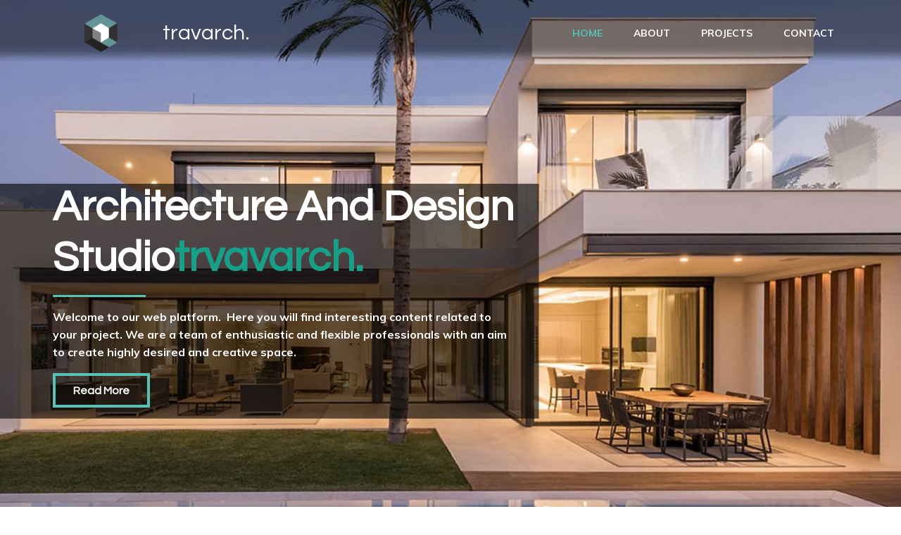

--- FILE ---
content_type: text/html; charset=UTF-8
request_url: https://www.milantravar.com/
body_size: 17009
content:
	<!DOCTYPE html>
	<html lang="en-US">
	<head>
		<meta charset="UTF-8" />
		<meta name="viewport" content="width=device-width, initial-scale=1">
		<link rel="profile" href="https://gmpg.org/xfn/11">
		<title>travarch. &#8211; Milan Travar | Architecture and Design</title>
<meta name='robots' content='max-image-preview:large' />
<link rel="alternate" type="application/rss+xml" title="travarch. &raquo; Feed" href="https://www.milantravar.com/feed/" />
<link rel="alternate" type="application/rss+xml" title="travarch. &raquo; Comments Feed" href="https://www.milantravar.com/comments/feed/" />
<script>
var pagelayer_ajaxurl = "https://www.milantravar.com/wp-admin/admin-ajax.php?";
var pagelayer_global_nonce = "64ffd1acc1";
var pagelayer_server_time = 1768732465;
var pagelayer_is_live = "";
var pagelayer_facebook_id = "";
var pagelayer_settings = {"post_types":["post","page"],"enable_giver":"-1","max_width":1170,"tablet_breakpoint":768,"mobile_breakpoint":500,"sidebar":false,"body_font":"","color":false};
var pagelayer_recaptch_lang = "";
var pagelayer_recaptch_version = "";
</script><link rel="alternate" title="oEmbed (JSON)" type="application/json+oembed" href="https://www.milantravar.com/wp-json/oembed/1.0/embed?url=https%3A%2F%2Fwww.milantravar.com%2F" />
<link rel="alternate" title="oEmbed (XML)" type="text/xml+oembed" href="https://www.milantravar.com/wp-json/oembed/1.0/embed?url=https%3A%2F%2Fwww.milantravar.com%2F&#038;format=xml" />
<style id="popularfx-global-styles" type="text/css">
.site-header {background-color:#ffffff!important;}
.site-title a {color:#171717!important;}
.site-title a { font-size: 30 px; }
.site-description {color:#171717 !important;}
.site-description {font-size: 15px;}
.site-footer {background-color:#171717! important;}
a#pfx-scroll-top.pfx-scroll-top { left: 95%;  padding: 10px; border: 2px solid; border-radius: 15px; background-color: #ffffff;  border-color: #000000 !important; }
a#pfx-scroll-top span.dashicons.dashicons-arrow-up-alt2 { width: 15px; height: 15px; font-size: 15px;  color: #000000; }
a#pfx-scroll-top:hover { background-color: #000000;  border-color: #000000 !important; } a#pfx-scroll-top:hover span.dashicons.dashicons-arrow-up-alt2 { color: #ffffff; }
a#pfx-scroll-top {position: fixed;	left: 95%;	bottom: 30px; z-index: 9999999;	line-height: 1;	cursor: pointer; display:none;}
</style><link rel="preload" href="https://fonts.googleapis.com/css?family=Muli%3A400%2C500%2C600%7CQuestrial%3A400%2C500" as="fetch" crossorigin="anonymous"><link rel="dns-prefetch" href="https://fonts.gstatic.com">
<link rel="preconnect" href="https://fonts.gstatic.com" crossorigin="anonymous"><style id="pagelayer-wow-animation-style" type="text/css">.pagelayer-wow{visibility: hidden;}</style>
	<style id="pagelayer-global-styles" type="text/css">
:root{--pagelayer-color-primary:#007bff;--pagelayer-color-secondary:#6c757d;--pagelayer-color-text:#1d1d1d;--pagelayer-color-accent:#61ce70;--pagelayer-font-primary-font-family:Open Sans;--pagelayer-font-secondary-font-family:Roboto;--pagelayer-font-text-font-family:Montserrat;--pagelayer-font-accent-font-family:Poppins;}
.pagelayer-row-stretch-auto > .pagelayer-row-holder, .pagelayer-row-stretch-full > .pagelayer-row-holder.pagelayer-width-auto{ max-width: 1170px; margin-left: auto; margin-right: auto;}
@media (min-width: 769px){
			.pagelayer-hide-desktop{
				display:none !important;
			}
		}

		@media (max-width: 768px) and (min-width: 501px){
			.pagelayer-hide-tablet{
				display:none !important;
			}
			.pagelayer-wp-menu-holder[data-drop_breakpoint="tablet"] .pagelayer-wp_menu-ul{
				display:none;
			}
		}

		@media (max-width: 500px){
			.pagelayer-hide-mobile{
				display:none !important;
			}
			.pagelayer-wp-menu-holder[data-drop_breakpoint="mobile"] .pagelayer-wp_menu-ul{
				display:none;
			}
		}
body.pagelayer-body {font-family:Muli;color:#444444ff}
body.pagelayer-body .entry-content{font-family:Muli;font-size:14px;font-weight:500;line-height:1.8}
body.pagelayer-body p{margin:1px 0px 1px 0px;font-family:Muli;font-size:14px;font-weight:500;line-height:1.8;color:#444444ff}
body.pagelayer-body h1{font-family:Questrial;font-size:60px;text-transform:capitalize;line-height:1.2}
body.pagelayer-body h2{font-family:Questrial;font-size:40px;font-weight:500;text-transform:capitalize;line-height:1.2;color:#111111ff}
body.pagelayer-body h3{font-family:Questrial;font-size:35px;font-weight:500;line-height:1.2;color:#111111ff}
body.pagelayer-body h4{font-family:Questrial;font-size:30px;font-weight:500;line-height:1.2;color:#111111ff}
body.pagelayer-body h5{font-family:Questrial;font-size:25px;font-weight:500;line-height:1.2;color:#111111ff}
body.pagelayer-body h6{font-family:Muli;font-size:22px;font-weight:600;text-transform:capitalize;line-height:1.2;color:#57c1b6ff}
body.pagelayer-body strong, body.pagelayer-body b{font-weight:700}
@media (max-width: 768px){
	[class^="pagelayer-offset-"],
	[class*=" pagelayer-offset-"] {
		margin-left: 0;
	}

	.pagelayer-row .pagelayer-col {
		margin-left: 0;
		width: 100%;
	}
	.pagelayer-row.pagelayer-gutters .pagelayer-col {
		margin-bottom: 16px;
	}
	.pagelayer-first-sm {
		order: -1;
	}
	.pagelayer-last-sm {
		order: 1;
	}
	
body.pagelayer-body h1{font-size:50px}
body.pagelayer-body h2{font-size:35px}
body.pagelayer-body h3{font-size:30px}
body.pagelayer-body h4{font-size:25px}
body.pagelayer-body h5{font-size:20px}
body.pagelayer-body h6{font-size:20px}

}
@media (max-width: 500px){
body.pagelayer-body h1{font-size:45px}
body.pagelayer-body h2{font-size:32px}
body.pagelayer-body h3{font-size:28px}
body.pagelayer-body h4{font-size:22px}
body.pagelayer-body h5{font-size:18px}
body.pagelayer-body h6{font-size:20px}
}

</style><style id='wp-img-auto-sizes-contain-inline-css'>
img:is([sizes=auto i],[sizes^="auto," i]){contain-intrinsic-size:3000px 1500px}
/*# sourceURL=wp-img-auto-sizes-contain-inline-css */
</style>
<link rel='stylesheet' id='pagelayer-frontend-css' href='https://www.milantravar.com/wp-content/plugins/pagelayer/css/combined.css?ver=2.0.4' media='all' />
<style id='wp-emoji-styles-inline-css'>

	img.wp-smiley, img.emoji {
		display: inline !important;
		border: none !important;
		box-shadow: none !important;
		height: 1em !important;
		width: 1em !important;
		margin: 0 0.07em !important;
		vertical-align: -0.1em !important;
		background: none !important;
		padding: 0 !important;
	}
/*# sourceURL=wp-emoji-styles-inline-css */
</style>
<link rel='stylesheet' id='wp-block-library-css' href='https://www.milantravar.com/wp-includes/css/dist/block-library/style.min.css?ver=6.9' media='all' />
<style id='global-styles-inline-css'>
:root{--wp--preset--aspect-ratio--square: 1;--wp--preset--aspect-ratio--4-3: 4/3;--wp--preset--aspect-ratio--3-4: 3/4;--wp--preset--aspect-ratio--3-2: 3/2;--wp--preset--aspect-ratio--2-3: 2/3;--wp--preset--aspect-ratio--16-9: 16/9;--wp--preset--aspect-ratio--9-16: 9/16;--wp--preset--color--black: #000000;--wp--preset--color--cyan-bluish-gray: #abb8c3;--wp--preset--color--white: #ffffff;--wp--preset--color--pale-pink: #f78da7;--wp--preset--color--vivid-red: #cf2e2e;--wp--preset--color--luminous-vivid-orange: #ff6900;--wp--preset--color--luminous-vivid-amber: #fcb900;--wp--preset--color--light-green-cyan: #7bdcb5;--wp--preset--color--vivid-green-cyan: #00d084;--wp--preset--color--pale-cyan-blue: #8ed1fc;--wp--preset--color--vivid-cyan-blue: #0693e3;--wp--preset--color--vivid-purple: #9b51e0;--wp--preset--gradient--vivid-cyan-blue-to-vivid-purple: linear-gradient(135deg,rgb(6,147,227) 0%,rgb(155,81,224) 100%);--wp--preset--gradient--light-green-cyan-to-vivid-green-cyan: linear-gradient(135deg,rgb(122,220,180) 0%,rgb(0,208,130) 100%);--wp--preset--gradient--luminous-vivid-amber-to-luminous-vivid-orange: linear-gradient(135deg,rgb(252,185,0) 0%,rgb(255,105,0) 100%);--wp--preset--gradient--luminous-vivid-orange-to-vivid-red: linear-gradient(135deg,rgb(255,105,0) 0%,rgb(207,46,46) 100%);--wp--preset--gradient--very-light-gray-to-cyan-bluish-gray: linear-gradient(135deg,rgb(238,238,238) 0%,rgb(169,184,195) 100%);--wp--preset--gradient--cool-to-warm-spectrum: linear-gradient(135deg,rgb(74,234,220) 0%,rgb(151,120,209) 20%,rgb(207,42,186) 40%,rgb(238,44,130) 60%,rgb(251,105,98) 80%,rgb(254,248,76) 100%);--wp--preset--gradient--blush-light-purple: linear-gradient(135deg,rgb(255,206,236) 0%,rgb(152,150,240) 100%);--wp--preset--gradient--blush-bordeaux: linear-gradient(135deg,rgb(254,205,165) 0%,rgb(254,45,45) 50%,rgb(107,0,62) 100%);--wp--preset--gradient--luminous-dusk: linear-gradient(135deg,rgb(255,203,112) 0%,rgb(199,81,192) 50%,rgb(65,88,208) 100%);--wp--preset--gradient--pale-ocean: linear-gradient(135deg,rgb(255,245,203) 0%,rgb(182,227,212) 50%,rgb(51,167,181) 100%);--wp--preset--gradient--electric-grass: linear-gradient(135deg,rgb(202,248,128) 0%,rgb(113,206,126) 100%);--wp--preset--gradient--midnight: linear-gradient(135deg,rgb(2,3,129) 0%,rgb(40,116,252) 100%);--wp--preset--font-size--small: 13px;--wp--preset--font-size--medium: 20px;--wp--preset--font-size--large: 36px;--wp--preset--font-size--x-large: 42px;--wp--preset--spacing--20: 0.44rem;--wp--preset--spacing--30: 0.67rem;--wp--preset--spacing--40: 1rem;--wp--preset--spacing--50: 1.5rem;--wp--preset--spacing--60: 2.25rem;--wp--preset--spacing--70: 3.38rem;--wp--preset--spacing--80: 5.06rem;--wp--preset--shadow--natural: 6px 6px 9px rgba(0, 0, 0, 0.2);--wp--preset--shadow--deep: 12px 12px 50px rgba(0, 0, 0, 0.4);--wp--preset--shadow--sharp: 6px 6px 0px rgba(0, 0, 0, 0.2);--wp--preset--shadow--outlined: 6px 6px 0px -3px rgb(255, 255, 255), 6px 6px rgb(0, 0, 0);--wp--preset--shadow--crisp: 6px 6px 0px rgb(0, 0, 0);}:where(.is-layout-flex){gap: 0.5em;}:where(.is-layout-grid){gap: 0.5em;}body .is-layout-flex{display: flex;}.is-layout-flex{flex-wrap: wrap;align-items: center;}.is-layout-flex > :is(*, div){margin: 0;}body .is-layout-grid{display: grid;}.is-layout-grid > :is(*, div){margin: 0;}:where(.wp-block-columns.is-layout-flex){gap: 2em;}:where(.wp-block-columns.is-layout-grid){gap: 2em;}:where(.wp-block-post-template.is-layout-flex){gap: 1.25em;}:where(.wp-block-post-template.is-layout-grid){gap: 1.25em;}.has-black-color{color: var(--wp--preset--color--black) !important;}.has-cyan-bluish-gray-color{color: var(--wp--preset--color--cyan-bluish-gray) !important;}.has-white-color{color: var(--wp--preset--color--white) !important;}.has-pale-pink-color{color: var(--wp--preset--color--pale-pink) !important;}.has-vivid-red-color{color: var(--wp--preset--color--vivid-red) !important;}.has-luminous-vivid-orange-color{color: var(--wp--preset--color--luminous-vivid-orange) !important;}.has-luminous-vivid-amber-color{color: var(--wp--preset--color--luminous-vivid-amber) !important;}.has-light-green-cyan-color{color: var(--wp--preset--color--light-green-cyan) !important;}.has-vivid-green-cyan-color{color: var(--wp--preset--color--vivid-green-cyan) !important;}.has-pale-cyan-blue-color{color: var(--wp--preset--color--pale-cyan-blue) !important;}.has-vivid-cyan-blue-color{color: var(--wp--preset--color--vivid-cyan-blue) !important;}.has-vivid-purple-color{color: var(--wp--preset--color--vivid-purple) !important;}.has-black-background-color{background-color: var(--wp--preset--color--black) !important;}.has-cyan-bluish-gray-background-color{background-color: var(--wp--preset--color--cyan-bluish-gray) !important;}.has-white-background-color{background-color: var(--wp--preset--color--white) !important;}.has-pale-pink-background-color{background-color: var(--wp--preset--color--pale-pink) !important;}.has-vivid-red-background-color{background-color: var(--wp--preset--color--vivid-red) !important;}.has-luminous-vivid-orange-background-color{background-color: var(--wp--preset--color--luminous-vivid-orange) !important;}.has-luminous-vivid-amber-background-color{background-color: var(--wp--preset--color--luminous-vivid-amber) !important;}.has-light-green-cyan-background-color{background-color: var(--wp--preset--color--light-green-cyan) !important;}.has-vivid-green-cyan-background-color{background-color: var(--wp--preset--color--vivid-green-cyan) !important;}.has-pale-cyan-blue-background-color{background-color: var(--wp--preset--color--pale-cyan-blue) !important;}.has-vivid-cyan-blue-background-color{background-color: var(--wp--preset--color--vivid-cyan-blue) !important;}.has-vivid-purple-background-color{background-color: var(--wp--preset--color--vivid-purple) !important;}.has-black-border-color{border-color: var(--wp--preset--color--black) !important;}.has-cyan-bluish-gray-border-color{border-color: var(--wp--preset--color--cyan-bluish-gray) !important;}.has-white-border-color{border-color: var(--wp--preset--color--white) !important;}.has-pale-pink-border-color{border-color: var(--wp--preset--color--pale-pink) !important;}.has-vivid-red-border-color{border-color: var(--wp--preset--color--vivid-red) !important;}.has-luminous-vivid-orange-border-color{border-color: var(--wp--preset--color--luminous-vivid-orange) !important;}.has-luminous-vivid-amber-border-color{border-color: var(--wp--preset--color--luminous-vivid-amber) !important;}.has-light-green-cyan-border-color{border-color: var(--wp--preset--color--light-green-cyan) !important;}.has-vivid-green-cyan-border-color{border-color: var(--wp--preset--color--vivid-green-cyan) !important;}.has-pale-cyan-blue-border-color{border-color: var(--wp--preset--color--pale-cyan-blue) !important;}.has-vivid-cyan-blue-border-color{border-color: var(--wp--preset--color--vivid-cyan-blue) !important;}.has-vivid-purple-border-color{border-color: var(--wp--preset--color--vivid-purple) !important;}.has-vivid-cyan-blue-to-vivid-purple-gradient-background{background: var(--wp--preset--gradient--vivid-cyan-blue-to-vivid-purple) !important;}.has-light-green-cyan-to-vivid-green-cyan-gradient-background{background: var(--wp--preset--gradient--light-green-cyan-to-vivid-green-cyan) !important;}.has-luminous-vivid-amber-to-luminous-vivid-orange-gradient-background{background: var(--wp--preset--gradient--luminous-vivid-amber-to-luminous-vivid-orange) !important;}.has-luminous-vivid-orange-to-vivid-red-gradient-background{background: var(--wp--preset--gradient--luminous-vivid-orange-to-vivid-red) !important;}.has-very-light-gray-to-cyan-bluish-gray-gradient-background{background: var(--wp--preset--gradient--very-light-gray-to-cyan-bluish-gray) !important;}.has-cool-to-warm-spectrum-gradient-background{background: var(--wp--preset--gradient--cool-to-warm-spectrum) !important;}.has-blush-light-purple-gradient-background{background: var(--wp--preset--gradient--blush-light-purple) !important;}.has-blush-bordeaux-gradient-background{background: var(--wp--preset--gradient--blush-bordeaux) !important;}.has-luminous-dusk-gradient-background{background: var(--wp--preset--gradient--luminous-dusk) !important;}.has-pale-ocean-gradient-background{background: var(--wp--preset--gradient--pale-ocean) !important;}.has-electric-grass-gradient-background{background: var(--wp--preset--gradient--electric-grass) !important;}.has-midnight-gradient-background{background: var(--wp--preset--gradient--midnight) !important;}.has-small-font-size{font-size: var(--wp--preset--font-size--small) !important;}.has-medium-font-size{font-size: var(--wp--preset--font-size--medium) !important;}.has-large-font-size{font-size: var(--wp--preset--font-size--large) !important;}.has-x-large-font-size{font-size: var(--wp--preset--font-size--x-large) !important;}
:where(.wp-block-visual-portfolio-loop.is-layout-flex){gap: 1.25em;}:where(.wp-block-visual-portfolio-loop.is-layout-grid){gap: 1.25em;}
/*# sourceURL=global-styles-inline-css */
</style>

<style id='classic-theme-styles-inline-css'>
/*! This file is auto-generated */
.wp-block-button__link{color:#fff;background-color:#32373c;border-radius:9999px;box-shadow:none;text-decoration:none;padding:calc(.667em + 2px) calc(1.333em + 2px);font-size:1.125em}.wp-block-file__button{background:#32373c;color:#fff;text-decoration:none}
/*# sourceURL=/wp-includes/css/classic-themes.min.css */
</style>
<link rel='stylesheet' id='wonderplugin-slider-css-css' href='https://www.milantravar.com/wp-content/plugins/wonderplugin-slider-lite/engine/wonderpluginsliderengine.css?ver=14.5' media='all' />
<link rel='stylesheet' id='popularfx-style-css' href='https://www.milantravar.com/wp-content/uploads/popularfx-templates/conceptial/style.css?ver=1.2.3' media='all' />
<link rel='stylesheet' id='popularfx-sidebar-css' href='https://www.milantravar.com/wp-content/themes/popularfx/sidebar.css?ver=1.2.3' media='all' />
<link rel='stylesheet' id='dashicons-css' href='https://www.milantravar.com/wp-includes/css/dashicons.min.css?ver=6.9' media='all' />
<link rel='stylesheet' id='elementor-icons-css' href='https://www.milantravar.com/wp-content/plugins/elementor/assets/lib/eicons/css/elementor-icons.min.css?ver=5.44.0' media='all' />
<link rel='stylesheet' id='elementor-frontend-css' href='https://www.milantravar.com/wp-content/plugins/elementor/assets/css/frontend.min.css?ver=3.32.4' media='all' />
<link rel='stylesheet' id='elementor-post-560-css' href='https://www.milantravar.com/wp-content/uploads/elementor/css/post-560.css?ver=1764726397' media='all' />
<link rel='stylesheet' id='pagelayer-google-font-header-css' href='https://fonts.googleapis.com/css?family=Muli%3A400%2C500%2C600%7CQuestrial%3A400%2C500&#038;ver=2.0.4' media='all' />
<link rel='stylesheet' id='elementor-gf-roboto-css' href='https://fonts.googleapis.com/css?family=Roboto:100,100italic,200,200italic,300,300italic,400,400italic,500,500italic,600,600italic,700,700italic,800,800italic,900,900italic&#038;display=swap' media='all' />
<link rel='stylesheet' id='elementor-gf-robotoslab-css' href='https://fonts.googleapis.com/css?family=Roboto+Slab:100,100italic,200,200italic,300,300italic,400,400italic,500,500italic,600,600italic,700,700italic,800,800italic,900,900italic&#038;display=swap' media='all' />
<script src="https://www.milantravar.com/wp-includes/js/jquery/jquery.min.js?ver=3.7.1" id="jquery-core-js"></script>
<script src="https://www.milantravar.com/wp-includes/js/jquery/jquery-migrate.min.js?ver=3.4.1" id="jquery-migrate-js"></script>
<script src="https://www.milantravar.com/wp-content/plugins/pagelayer/js/combined.js?ver=2.0.4" id="pagelayer-frontend-js"></script>
<script src="https://www.milantravar.com/wp-content/plugins/wonderplugin-slider-lite/engine/wonderpluginsliderskins.js?ver=14.5" id="wonderplugin-slider-skins-script-js"></script>
<script src="https://www.milantravar.com/wp-content/plugins/wonderplugin-slider-lite/engine/wonderpluginslider.js?ver=14.5" id="wonderplugin-slider-script-js"></script>
<link rel="https://api.w.org/" href="https://www.milantravar.com/wp-json/" /><link rel="alternate" title="JSON" type="application/json" href="https://www.milantravar.com/wp-json/wp/v2/pages/29" /><link rel="EditURI" type="application/rsd+xml" title="RSD" href="https://www.milantravar.com/xmlrpc.php?rsd" />
<meta name="generator" content="WordPress 6.9" />
<link rel="canonical" href="https://www.milantravar.com/" />
<link rel='shortlink' href='https://www.milantravar.com/' />
<script type='text/javascript'>
/* <![CDATA[ */
var VPData = {"version":"3.3.16","pro":false,"__":{"couldnt_retrieve_vp":"Couldn't retrieve Visual Portfolio ID.","pswp_close":"Close (Esc)","pswp_share":"Share","pswp_fs":"Toggle fullscreen","pswp_zoom":"Zoom in\/out","pswp_prev":"Previous (arrow left)","pswp_next":"Next (arrow right)","pswp_share_fb":"Share on Facebook","pswp_share_tw":"Tweet","pswp_share_x":"X","pswp_share_pin":"Pin it","pswp_download":"Download","fancybox_close":"Close","fancybox_next":"Next","fancybox_prev":"Previous","fancybox_error":"The requested content cannot be loaded. <br \/> Please try again later.","fancybox_play_start":"Start slideshow","fancybox_play_stop":"Pause slideshow","fancybox_full_screen":"Full screen","fancybox_thumbs":"Thumbnails","fancybox_download":"Download","fancybox_share":"Share","fancybox_zoom":"Zoom"},"settingsPopupGallery":{"enable_on_wordpress_images":false,"vendor":"fancybox","deep_linking":false,"deep_linking_url_to_share_images":false,"show_arrows":true,"show_counter":true,"show_zoom_button":true,"show_fullscreen_button":true,"show_share_button":true,"show_close_button":true,"show_thumbs":true,"show_download_button":false,"show_slideshow":false,"click_to_zoom":true,"restore_focus":true},"screenSizes":[320,576,768,992,1200]};
/* ]]> */
</script>
		<noscript>
			<style type="text/css">
				.vp-portfolio__preloader-wrap{display:none}.vp-portfolio__filter-wrap,.vp-portfolio__items-wrap,.vp-portfolio__pagination-wrap,.vp-portfolio__sort-wrap{opacity:1;visibility:visible}.vp-portfolio__item .vp-portfolio__item-img noscript+img,.vp-portfolio__thumbnails-wrap{display:none}
			</style>
		</noscript>
		<meta name="generator" content="Elementor 3.32.4; features: additional_custom_breakpoints; settings: css_print_method-external, google_font-enabled, font_display-swap">
			<style>
				.e-con.e-parent:nth-of-type(n+4):not(.e-lazyloaded):not(.e-no-lazyload),
				.e-con.e-parent:nth-of-type(n+4):not(.e-lazyloaded):not(.e-no-lazyload) * {
					background-image: none !important;
				}
				@media screen and (max-height: 1024px) {
					.e-con.e-parent:nth-of-type(n+3):not(.e-lazyloaded):not(.e-no-lazyload),
					.e-con.e-parent:nth-of-type(n+3):not(.e-lazyloaded):not(.e-no-lazyload) * {
						background-image: none !important;
					}
				}
				@media screen and (max-height: 640px) {
					.e-con.e-parent:nth-of-type(n+2):not(.e-lazyloaded):not(.e-no-lazyload),
					.e-con.e-parent:nth-of-type(n+2):not(.e-lazyloaded):not(.e-no-lazyload) * {
						background-image: none !important;
					}
				}
			</style>
					<style type="text/css">
			/* If html does not have either class, do not show lazy loaded images. */
			html:not(.vp-lazyload-enabled):not(.js) .vp-lazyload {
				display: none;
			}
		</style>
		<script>
			document.documentElement.classList.add(
				'vp-lazyload-enabled'
			);
		</script>
		<link rel="icon" href="https://www.milantravar.com/wp-content/uploads/2022/02/cropped-cropped-Milan-Travar_TRAVARCH_logo-32x32.png" sizes="32x32" />
<link rel="icon" href="https://www.milantravar.com/wp-content/uploads/2022/02/cropped-cropped-Milan-Travar_TRAVARCH_logo-192x192.png" sizes="192x192" />
<link rel="apple-touch-icon" href="https://www.milantravar.com/wp-content/uploads/2022/02/cropped-cropped-Milan-Travar_TRAVARCH_logo-180x180.png" />
<meta name="msapplication-TileImage" content="https://www.milantravar.com/wp-content/uploads/2022/02/cropped-cropped-Milan-Travar_TRAVARCH_logo-270x270.png" />
	<link rel='stylesheet' id='pagelayer-google-font-css' href='https://fonts.googleapis.com/css?family=Muli%3A400%2C500%2C600%2C700%7CQuestrial%3A400%2C500%2C600%2C100%2C100i%2C200%2C200i%2C300%2C300i%2C400i%2C500i%2C600i%2C700%2C700i%2C800%2C800i%2C900%2C900i%7Cmuli%3A100%2C100i%2C200%2C200i%2C300%2C300i%2C400%2C400i%2C500%2C500i%2C600%2C600i%2C700%2C700i%2C800%2C800i%2C900%2C900i&#038;ver=2.0.4' media='all' />
</head>

	<body class="home wp-singular page-template-default page page-id-29 wp-custom-logo wp-theme-popularfx popularfx-body pagelayer-body elementor-default elementor-kit-560 elementor-page elementor-page-29">
			<script>
			(function($) {
				if (!$) {
					return;
				}

				// Previously we added this code on Elementor pages only,
				// but sometimes Lightbox enabled globally and it still conflicting with our galleries.
				// if (!$('.elementor-page').length) {
				//     return;
				// }

				function addDataAttribute($items) {
					$items.find('.vp-portfolio__item a:not([data-elementor-open-lightbox])').each(function () {
						if (/\.(png|jpe?g|gif|svg|webp)(\?.*)?$/i.test(this.href)) {
							this.dataset.elementorOpenLightbox = 'no';
						}
					});
				}

				$(document).on('init.vpf', function(event, vpObject) {
					if ('vpf' !== event.namespace) {
						return;
					}

					addDataAttribute(vpObject.$item);
				});
				$(document).on('addItems.vpf', function(event, vpObject, $items) {
					if ('vpf' !== event.namespace) {
						return;
					}

					addDataAttribute($items);
				});
			})(window.jQuery);
		</script>
			
	<header class="pagelayer-header"><div pagelayer-id="dlh935" class="p-dlh935 pagelayer-post_props">
</div>
<div pagelayer-id="eik945" class="p-eik945 pagelayer-row pagelayer-row-stretch-auto pagelayer-height-default">
<style pagelayer-style-id="eik945">.p-eik945 .pagelayer-col-holder{padding: 10px}
.p-eik945 > .pagelayer-background-overlay{-webkit-transition: all 400ms !important; transition: all 400ms !important}
.p-eik945 .pagelayer-svg-top .pagelayer-shape-fill{fill:#227bc3}
.p-eik945 .pagelayer-row-svg .pagelayer-svg-top{width:100%;height:100px}
.p-eik945 .pagelayer-svg-bottom .pagelayer-shape-fill{fill:#e44993}
.p-eik945 .pagelayer-row-svg .pagelayer-svg-bottom{width:100%;height:100px}
</style>
			
			
			
			
			<div class="pagelayer-row-holder pagelayer-row pagelayer-auto pagelayer-width-auto"></div></div>
<div pagelayer-id="0273144" class="p-0273144 pagelayer-row pagelayer-row-stretch-auto pagelayer-height-default">
<style pagelayer-style-id="0273144">.p-0273144 .pagelayer-col-holder{padding: 10px}
.p-0273144 > .pagelayer-background-overlay{-webkit-transition: all 400ms !important; transition: all 400ms !important}
.p-0273144 .pagelayer-svg-top .pagelayer-shape-fill{fill:#227bc3}
.p-0273144 .pagelayer-row-svg .pagelayer-svg-top{width:100%;height:100px}
.p-0273144 .pagelayer-svg-bottom .pagelayer-shape-fill{fill:#e44993}
.p-0273144 .pagelayer-row-svg .pagelayer-svg-bottom{width:100%;height:100px}
.p-0273144{background-image: url("https://www.milantravar.com/wp-content/uploads/2022/04/Milan_Travar_cover_travarch22.jpg");background-attachment: scroll;background-position-x: center;background-position-y: top;background-repeat: no-repeat;background-size: cover;z-index: 49 !important; position: relative}
</style>
			
			
			
			
			<div class="pagelayer-row-holder pagelayer-row pagelayer-auto pagelayer-width-full">
<div pagelayer-id="yew3372" class="p-yew3372 pagelayer-col">
<style pagelayer-style-id="yew3372">.p-yew3372 .pagelayer-col-holder > div:not(:last-child){margin-bottom: 15px}
.p-yew3372 > .pagelayer-background-overlay{-webkit-transition: all 400ms !important; transition: all 400ms !important}
</style>
				
				
				
				<div class="pagelayer-col-holder">
<div pagelayer-id="a8m3019" class="p-a8m3019 pagelayer-inner_row pagelayer-row-stretch-auto pagelayer-height-default">
<style pagelayer-style-id="a8m3019">.p-a8m3019 .pagelayer-col-holder{padding: 10px}
.p-a8m3019 > .pagelayer-background-overlay{-webkit-transition: all 400ms !important; transition: all 400ms !important}
.p-a8m3019 .pagelayer-svg-top .pagelayer-shape-fill{fill:#227bc3}
.p-a8m3019 .pagelayer-row-svg .pagelayer-svg-top{width:100%;height:100px}
.p-a8m3019 .pagelayer-svg-bottom .pagelayer-shape-fill{fill:#e44993}
.p-a8m3019 .pagelayer-row-svg .pagelayer-svg-bottom{width:100%;height:100px}
</style>
			
			
			
			
			<div class="pagelayer-row-holder pagelayer-row pagelayer-auto pagelayer-width-auto">
<div pagelayer-id="ydi5888" class="p-ydi5888 pagelayer-col">
<style pagelayer-style-id="ydi5888">.p-ydi5888 .pagelayer-col-holder > div:not(:last-child){margin-bottom: 15px}
.pagelayer-row-holder .p-ydi5888{width: 13.51%}
.p-ydi5888 > .pagelayer-background-overlay{-webkit-transition: all 400ms !important; transition: all 400ms !important}
</style>
				
				
				
				<div class="pagelayer-col-holder">
<div pagelayer-id="n5s5734" class="p-n5s5734 pagelayer-image">
<style pagelayer-style-id="n5s5734">.p-n5s5734 .pagelayer-image-holder{text-align: center}
.p-n5s5734 .pagelayer-image-holder .pagelayer-image-overlay-content{text-align: center}
.p-n5s5734 img{max-width: 40%}
.p-n5s5734 .pagelayer-img{-webkit-transition: all 400ms; transition: all 400ms}
.p-n5s5734 .pagelayer-image-caption{color: #0986c0}
</style><div class="pagelayer-image-holder pagelayer-anim-par">
			
				<img decoding="async" class="pagelayer-img pagelayer-animation-{{anim_hover}}" src="https://www.milantravar.com/wp-content/uploads/2022/02/cropped-cropped-Milan-Travar_TRAVARCH_logo.png" title="cropped-cropped-Milan-Travar_TRAVARCH_logo.png" alt="cropped-cropped-Milan-Travar_TRAVARCH_logo.png" srcset="https://www.milantravar.com/wp-content/uploads/2022/02/cropped-cropped-Milan-Travar_TRAVARCH_logo.png, https://www.milantravar.com/wp-content/uploads/2022/02/cropped-cropped-Milan-Travar_TRAVARCH_logo.png 1x, " />
				
			
		</div>
		</div>
</div></div>
<div pagelayer-id="kbn6305" class="p-kbn6305 pagelayer-col">
<style pagelayer-style-id="kbn6305">.p-kbn6305{align-content: center !important}
.p-kbn6305 .pagelayer-col-holder > div:not(:last-child){margin-bottom: 15px}
.pagelayer-row-holder .p-kbn6305{width: 20.77%}
.p-kbn6305 > .pagelayer-background-overlay{-webkit-transition: all 400ms !important; transition: all 400ms !important}
@media (max-width: 768px) and (min-width: 501px){.pagelayer-row-holder .p-kbn6305{width: 80%}
}
@media (max-width: 500px){.pagelayer-row-holder .p-kbn6305{width: 80%}
}
</style>
				
				
				
				<div class="pagelayer-col-holder">
<div pagelayer-id="xuu3949" class="p-xuu3949 pagelayer-wp_title">
<style pagelayer-style-id="xuu3949">.p-xuu3949 .pagelayer-wp-title-heading{font-family: Questrial; font-size: 30px !important; font-style:  !important; font-weight: 500 !important; font-variant:  !important; text-decoration-line:  !important; text-decoration-style: Solid !important; line-height: em !important; text-transform:  !important; letter-spacing: px !important; word-spacing: px !important;color:#ffffff;text-align:left;padding: 0px 0px 0px 0px}
.p-xuu3949{font-family: Arial Black !important}
</style><div class="pagelayer-wp-title-content">
			<div class="pagelayer-wp-title-section">
				<a href="https://www.milantravar.com" class="pagelayer-wp-title-link pagelayer-ele-link">
					
					<div class="pagelayer-wp-title-holder">
						<div class="pagelayer-wp-title-heading">travarch.</div>
						
					</div>
				</a>
			</div>			
		<div></div></div></div>
</div></div>
<div pagelayer-id="yjl9168" class="p-yjl9168 pagelayer-col">
<style pagelayer-style-id="yjl9168">.p-yjl9168{align-content: center !important}
.p-yjl9168 .pagelayer-col-holder > div:not(:last-child){margin-bottom: 15px}
.pagelayer-row-holder .p-yjl9168{width: 65.66%}
.p-yjl9168 > .pagelayer-background-overlay{-webkit-transition: all 400ms !important; transition: all 400ms !important}
@media (max-width: 768px) and (min-width: 501px){.pagelayer-row-holder .p-yjl9168{width: 20%}
}
@media (max-width: 500px){.pagelayer-row-holder .p-yjl9168{width: 20%}
}
</style>
				
				
				
				<div class="pagelayer-col-holder">
<div pagelayer-id="qmo3683" class="p-qmo3683 pagelayer-wp_menu">
<style pagelayer-style-id="qmo3683">.p-qmo3683 .pagelayer-wp_menu-ul{text-align:right}
.p-qmo3683 .pagelayer-wp-menu-container li.menu-item{list-style: none}
.p-qmo3683 .pagelayer-wp_menu-ul>li a:first-child{color: #ffffff}
.p-qmo3683 .pagelayer-wp_menu-ul>li>a:hover{color: #57c1b6}
.p-qmo3683 .pagelayer-wp_menu-ul>li.pagelayer-active-sub-menu>a:hover{color: #57c1b6}
.p-qmo3683 .pagelayer-wp_menu-ul>li.current-menu-item>a{color: #57c1b6}
.p-qmo3683 .pagelayer-wp-menu-container ul li.menu-item > a{font-family: Muli !important; font-size: 14px !important; font-style:  !important; font-weight: 700 !important; font-variant:  !important; text-decoration-line: None !important; text-decoration-style: Solid !important; line-height: em !important; text-transform: Uppercase !important; letter-spacing: px !important; word-spacing: px !important}
.p-qmo3683 .pagelayer-wp_menu-ul>li>a{padding-left: 20px;padding-right: 20px;padding-top: 10px;padding-bottom	: 10px}
.p-qmo3683 ul.sub-menu li>a{justify-content:left !important}
.p-qmo3683 .pagelayer-menu-type-horizontal .sub-menu{left:0px}
.p-qmo3683 .pagelayer-menu-type-horizontal .sub-menu .sub-menu{left:unset;left:100% !important;top:0px}
.p-qmo3683 .pagelayer-wp-menu-container ul.sub-menu>li a{color: #ffffff}
.p-qmo3683 .pagelayer-wp-menu-container ul.sub-menu{background-color: #0986c0}
.p-qmo3683 .pagelayer-wp-menu-container ul.sub-menu li a{padding-left: 10px;padding-right: 10px;padding-top: 10px;padding-bottom	: 10px}
.p-qmo3683 .pagelayer-wp-menu-container .sub-menu a{margin-left: 10px}
.p-qmo3683 .pagelayer-wp-menu-container .sub-menu .sub-menu a{margin-left: calc(2 * 10px)}
.p-qmo3683 .pagelayer-primary-menu-bar{text-align:center}
.p-qmo3683 .pagelayer-primary-menu-bar i{background-color:#57c1b6;font-size:30px}
.p-qmo3683 .pagelayer-menu-type-dropdown{width:30%;background-color:#000000}
.p-qmo3683 .pagelayer-menu-type-dropdown .pagelayer-wp_menu-ul{width:100%;top: 8%; transform: translateY(-8%)}
.p-qmo3683 .pagelayer-wp_menu-close i{font-size:25px;padding:8px;color:rgba(255,255,255,0.41);background-color:rgba(0,0,0,0.21);-webkit-transition: all 600ms !important; transition: all 600ms !important}
.p-qmo3683 .pagelayer-wp_menu-close i:hover{color:#ffffff;background-color:#000000}
@media (max-width: 768px) and (min-width: 501px){.p-qmo3683 .pagelayer-wp_menu-ul{text-align:center}
.p-qmo3683 .pagelayer-wp_menu-ul>li>a{padding-top: 14px;padding-bottom	: 14px}
.p-qmo3683 .pagelayer-primary-menu-bar{text-align:right}
.p-qmo3683 .pagelayer-primary-menu-bar i{font-size:20px;padding:10 {{val[1]}}}
.p-qmo3683 .pagelayer-menu-type-dropdown .pagelayer-wp_menu-ul > li > a{justify-content: flex-start}
.p-qmo3683 .pagelayer-menu-type-dropdown{width:60%}
}
@media (max-width: 500px){.p-qmo3683 .pagelayer-wp_menu-ul>li>a{padding-top: 12px;padding-bottom	: 12px}
.p-qmo3683 .pagelayer-primary-menu-bar{text-align:right}
.p-qmo3683 .pagelayer-primary-menu-bar i{font-size:20px;padding:10 {{val[1]}}}
.p-qmo3683 .pagelayer-menu-type-dropdown .pagelayer-wp_menu-ul > li > a{justify-content: flex-start}
.p-qmo3683 .pagelayer-menu-type-dropdown{width:80%}
.p-qmo3683 .pagelayer-menu-type-dropdown .pagelayer-wp_menu-ul{top: 10%; transform: translateY(-10%)}
}
</style><div class="pagelayer-wp-menu-holder" data-layout="horizontal" data-submenu_ind="caret-down" data-drop_breakpoint="tablet">
			<div class="pagelayer-primary-menu-bar"><i class="fas fa-bars" data-icon="fas fa-bars"></i></div>
			<div class="pagelayer-wp-menu-container pagelayer-menu-type-horizontal pagelayer-menu-hover- slide pagelayer-wp_menu-right" data-align="right">
				<div class="pagelayer-wp_menu-close"><i class="fas fa-times"></i></div>
				<div class="menu-conceptial-header-menu-container"><ul id="3" class="pagelayer-wp_menu-ul"><li id="menu-item-32" class="menu-item menu-item-type-post_type menu-item-object-page menu-item-home current-menu-item page_item page-item-29 current_page_item menu-item-32"><a href="https://www.milantravar.com/" aria-current="page"><span class="pagelayer-nav-menu-title">Home</span></a><div class="pagelayer-mega-menu pagelayer-mega-editor-32"></div></li>
<li id="menu-item-590" class="menu-item menu-item-type-post_type menu-item-object-page menu-item-590"><a href="https://www.milantravar.com/about/"><span class="pagelayer-nav-menu-title">About</span></a><div class="pagelayer-mega-menu pagelayer-mega-editor-590"></div></li>
<li id="menu-item-34" class="menu-item menu-item-type-post_type menu-item-object-page menu-item-34"><a href="https://www.milantravar.com/blog/"><span class="pagelayer-nav-menu-title">Projects</span></a><div class="pagelayer-mega-menu pagelayer-mega-editor-34"></div></li>
<li id="menu-item-456" class="menu-item menu-item-type-post_type menu-item-object-page menu-item-456"><a href="https://www.milantravar.com/contact/"><span class="pagelayer-nav-menu-title">Contact</span></a><div class="pagelayer-mega-menu pagelayer-mega-editor-456"></div></li>
</ul></div>
			</div>
		</div></div>
</div></div>
</div></div>
<div pagelayer-id="uth9711" class="p-uth9711 pagelayer-inner_row pagelayer-row-stretch-auto pagelayer-height-default">
<style pagelayer-style-id="uth9711">.p-uth9711 .pagelayer-col-holder{padding: 10px}
.p-uth9711 > .pagelayer-background-overlay{-webkit-transition: all 400ms !important; transition: all 400ms !important}
.p-uth9711 .pagelayer-svg-top .pagelayer-shape-fill{fill:#227bc3}
.p-uth9711 .pagelayer-row-svg .pagelayer-svg-top{width:100%;height:100px}
.p-uth9711 .pagelayer-svg-bottom .pagelayer-shape-fill{fill:#e44993}
.p-uth9711 .pagelayer-row-svg .pagelayer-svg-bottom{width:100%;height:100px}
.p-uth9711{padding-top: 150px; padding-right: 0px; padding-bottom: 150px; padding-left: 0px}
@media (max-width: 768px) and (min-width: 501px){.p-uth9711{padding-top: 120px; padding-right: 0px; padding-bottom: 120px; padding-left: 0px}
}
@media (max-width: 500px){.p-uth9711{padding-top: 100px; padding-right: 0px; padding-bottom: 100px; padding-left: 0px}
}
</style>
			
			
			
			
			<div class="pagelayer-row-holder pagelayer-row pagelayer-auto pagelayer-width-auto">
<div pagelayer-id="fbu8971" class="p-fbu8971 pagelayer-col fadeInUp pagelayer-wow pagelayer-anim-slow">
<style pagelayer-style-id="fbu8971">.p-fbu8971 .pagelayer-col-holder > div:not(:last-child){margin-bottom: 15px}
.pagelayer-row-holder .p-fbu8971{width: 59.25%}
.p-fbu8971 > .pagelayer-background-overlay{-webkit-transition: all 400ms !important; transition: all 400ms !important}
.p-fbu8971{-webkit-animation-delay: 600ms; animation-delay: 600ms}
</style>
				
				
				
				<div class="pagelayer-col-holder">
<div pagelayer-id="25b62" class="p-25b62 pagelayer-heading" align="left">
<style pagelayer-style-id="25b62">.p-25b62{text-align: left}
.p-25b62 .pagelayer-heading-holder *{color:#ffffff}
.p-25b62 .pagelayer-heading-holder{color:#ffffff}
@media (max-width: 768px) and (min-width: 501px){.p-25b62 .pagelayer-heading-holder *{font-family:  !important; font-size: 55px !important; font-style:  !important; font-weight:  !important; font-variant:  !important; text-decoration-line:  !important; text-decoration-style: Solid !important; line-height: em !important; text-transform:  !important; letter-spacing: px !important; word-spacing: px !important}
.p-25b62 .pagelayer-heading-holder{font-family:  !important; font-size: 55px !important; font-style:  !important; font-weight:  !important; font-variant:  !important; text-decoration-line:  !important; text-decoration-style: Solid !important; line-height: em !important; text-transform:  !important; letter-spacing: px !important; word-spacing: px !important}
}
@media (max-width: 500px){.p-25b62 .pagelayer-heading-holder *{font-family:  !important; font-size: 45px !important; font-style:  !important; font-weight:  !important; font-variant:  !important; text-decoration-line:  !important; text-decoration-style: Solid !important; line-height: em !important; text-transform:  !important; letter-spacing: px !important; word-spacing: px !important}
.p-25b62 .pagelayer-heading-holder{font-family:  !important; font-size: 45px !important; font-style:  !important; font-weight:  !important; font-variant:  !important; text-decoration-line:  !important; text-decoration-style: Solid !important; line-height: em !important; text-transform:  !important; letter-spacing: px !important; word-spacing: px !important}
}
</style><div class="pagelayer-heading-holder"><h1><span style="color: rgb(255, 255, 255);">Architecture and design studio</span><span style="color: rgb(24, 159, 135);">trvavarch.</span></h1></div>
		
			</div>
<div pagelayer-id="rp38565" class="p-rp38565 pagelayer-divider">
<style pagelayer-style-id="rp38565">.p-rp38565 .pagelayer-divider-seperator{border-top-style: solid;border-top-color: #57c1b6;border-top-width: 3px;width: 20%}
.p-rp38565 .pagelayer-divider-holder{padding-top: 1px; padding-bottom: 1px;text-align: left}
@media (max-width: 768px) and (min-width: 501px){.p-rp38565 .pagelayer-divider-seperator{width: 10%}
}
@media (max-width: 500px){.p-rp38565 .pagelayer-divider-seperator{width: 20%}
}
</style><div class="pagelayer-divider-holder">
			<span class="pagelayer-divider-seperator"></span>
		</div></div>
<div pagelayer-id="viw3948" class="p-viw3948 pagelayer-text">
<div class="pagelayer-text-holder"><p class="MsoNormal"><strong><span lang="EN-US" style="font-size:12.0pt;line-height:
107%;color:white;mso-themecolor:background1"></span></strong><span style="color: rgb(255, 255, 255);"><strong><span lang="EN-US" style="font-size: 12pt; line-height: 107%;">Welcome to our web platform.&nbsp; Here you will find interesting content related to your project. </span></strong><strong><span lang="EN-US" style="font-size: 12pt; line-height: 107%;">We are a team of enthusiastic and flexible professionals with an aim to create
highly desired and creative space.</span></strong></span><strong><span lang="EN-US" style="font-size:12.0pt;line-height:
107%;color:white;mso-themecolor:background1"><o:p></o:p></span></strong></p></div></div>
<div pagelayer-id="ii69213" class="p-ii69213 pagelayer-btn">
<style pagelayer-style-id="ii69213">.p-ii69213 .pagelayer-btn-text{font-family: Questrial; font-size: 16px !important; font-style:  !important; font-weight: 600 !important; font-variant:  !important; text-decoration-line:  !important; text-decoration-style: Solid !important; line-height: em !important; text-transform:  !important; letter-spacing: px !important; word-spacing: px !important}
.p-ii69213 .pagelayer-btn-holder{font-family: Questrial; font-size: 16px !important; font-style:  !important; font-weight: 600 !important; font-variant:  !important; text-decoration-line:  !important; text-decoration-style: Solid !important; line-height: em !important; text-transform:  !important; letter-spacing: px !important; word-spacing: px !important;padding: calc(25px / 2) 25px;background-color: rgba(87,193,182,0.00);color: #57c1b6;-webkit-transition: all 400ms !important; transition: all 400ms !important;border-color: #57c1b6}
.p-ii69213{text-align: left}
.p-ii69213 .pagelayer-btn-anim-thin{background-color: unset !important;border-style: unset !important}
.p-ii69213 .pagelayer-btn-anim-thin::before{background-color: rgba(87,193,182,0.00)}
.p-ii69213 .pagelayer-btn-anim-thin::after{background-color: rgba(87,193,182,0.00)}
.p-ii69213 .pagelayer-btn-custom:hover, .p-ii69213 .pagelayer-btn-anim-slide:after{background-color: #57c1b6}
.p-ii69213 .pagelayer-btn-holder:hover{color: #000000}
.p-ii69213 .pagelayer-btn-holder, .p-ii69213 .pagelayer-btn-anim-thin:after, .p-ii69213 .pagelayer-btn-anim-thin:before{border-style: solid;border-top-width: 4px; border-right-width: 4px; border-bottom-width: 4px; border-left-width: 4px}
.p-ii69213 .pagelayer-btn-holder, .p-ii69213 .pagelayer-btn-anim-glow:before{border-radius: 0px 0px 0px 0px; -webkit-border-radius:  0px 0px 0px 0px;-moz-border-radius: 0px 0px 0px 0px}
</style><a class="pagelayer-btn-holder pagelayer-ele-link pagelayer-btn-custom pagelayer-btn-custom {{icon_position}}" href="https://www.milantravar.com/about/">
					
					<span class="pagelayer-btn-text"><span style="color: rgb(255, 255, 255);">Read More</span></span>
					
				</a></div>
</div></div>
<div pagelayer-id="7gg1917" class="p-7gg1917 pagelayer-col">
<style pagelayer-style-id="7gg1917">.p-7gg1917 .pagelayer-col-holder > div:not(:last-child){margin-bottom: 15px}
.pagelayer-row-holder .p-7gg1917{width: 40.75%}
.p-7gg1917 > .pagelayer-background-overlay{-webkit-transition: all 400ms !important; transition: all 400ms !important}
</style>
				
				
				
				<div class="pagelayer-col-holder">
<div pagelayer-id="l2d4994" class="p-l2d4994 pagelayer-heading" align="left">
<style pagelayer-style-id="l2d4994">.p-l2d4994{text-align: left}
.p-l2d4994 .pagelayer-heading-holder *{color:#ffffff}
.p-l2d4994 .pagelayer-heading-holder{color:#ffffff}
@media (max-width: 768px) and (min-width: 501px){.p-l2d4994 .pagelayer-heading-holder *{font-family:  !important; font-size: 55px !important; font-style:  !important; font-weight:  !important; font-variant:  !important; text-decoration-line:  !important; text-decoration-style: Solid !important; line-height: em !important; text-transform:  !important; letter-spacing: px !important; word-spacing: px !important}
.p-l2d4994 .pagelayer-heading-holder{font-family:  !important; font-size: 55px !important; font-style:  !important; font-weight:  !important; font-variant:  !important; text-decoration-line:  !important; text-decoration-style: Solid !important; line-height: em !important; text-transform:  !important; letter-spacing: px !important; word-spacing: px !important}
}
@media (max-width: 500px){.p-l2d4994 .pagelayer-heading-holder *{font-family:  !important; font-size: 45px !important; font-style:  !important; font-weight:  !important; font-variant:  !important; text-decoration-line:  !important; text-decoration-style: Solid !important; line-height: em !important; text-transform:  !important; letter-spacing: px !important; word-spacing: px !important}
.p-l2d4994 .pagelayer-heading-holder{font-family:  !important; font-size: 45px !important; font-style:  !important; font-weight:  !important; font-variant:  !important; text-decoration-line:  !important; text-decoration-style: Solid !important; line-height: em !important; text-transform:  !important; letter-spacing: px !important; word-spacing: px !important}
}
</style>
		
			</div>
</div></div>
</div></div>
</div></div>
</div></div>

	</header>
	<main id="primary" class="site-main">

		
<article id="post-29" class="post-29 page type-page status-publish hentry">
	<header class="entry-header">
			</header><!-- .entry-header -->

	
	<div class="entry-content">
		<div pagelayer-id="kre3251" class="p-kre3251 pagelayer-post_props">
</div>
<div pagelayer-id="2o16138" class="p-2o16138 pagelayer-row pagelayer-row-stretch-auto pagelayer-height-default">
<style pagelayer-style-id="2o16138">.p-2o16138 .pagelayer-col-holder{padding: 10px}
.p-2o16138 > .pagelayer-background-overlay{-webkit-transition: all 400ms !important; transition: all 400ms !important}
.p-2o16138 .pagelayer-svg-top .pagelayer-shape-fill{fill:#227bc3}
.p-2o16138 .pagelayer-row-svg .pagelayer-svg-top{width:100%;height:100px}
.p-2o16138 .pagelayer-svg-bottom .pagelayer-shape-fill{fill:#e44993}
.p-2o16138 .pagelayer-row-svg .pagelayer-svg-bottom{width:100%;height:100px}
</style>
			
			
			
			
			<div class="pagelayer-row-holder pagelayer-row pagelayer-auto pagelayer-width-auto">
<div pagelayer-id="u4q328" class="p-u4q328 pagelayer-col pagelayer-hide-mobile">
<style pagelayer-style-id="u4q328">.p-u4q328 .pagelayer-col-holder > div:not(:last-child){margin-bottom: 15px}
.p-u4q328 > .pagelayer-background-overlay{-webkit-transition: all 400ms !important; transition: all 400ms !important}
</style>
				
				
				
				<div class="pagelayer-col-holder">
<div pagelayer-id="ue97390" class="p-ue97390 pagelayer-heading" align="center">
<style pagelayer-style-id="ue97390">.p-ue97390{text-align: center}
</style><div class="pagelayer-heading-holder"><h2>Expertize</h2></div>
		
			</div>
<div pagelayer-id="f1b2892" class="p-f1b2892 pagelayer-divider">
<style pagelayer-style-id="f1b2892">.p-f1b2892 .pagelayer-divider-seperator{border-top-style: solid;border-top-color: #57c1b6;border-top-width: 3px;width: 10%}
.p-f1b2892 .pagelayer-divider-holder{padding-top: 1px; padding-bottom: 1px;text-align: center}
@media (max-width: 500px){.p-f1b2892 .pagelayer-divider-seperator{width: 20%}
}
</style><div class="pagelayer-divider-holder">
			<span class="pagelayer-divider-seperator"></span>
		</div></div>
<div pagelayer-id="9kk9764" class="p-9kk9764 pagelayer-inner_row pagelayer-row-stretch-auto pagelayer-height-default">
<style pagelayer-style-id="9kk9764">.p-9kk9764 .pagelayer-col-holder{padding: 10px}
.p-9kk9764 > .pagelayer-background-overlay{-webkit-transition: all 400ms !important; transition: all 400ms !important}
.p-9kk9764 .pagelayer-svg-top .pagelayer-shape-fill{fill:#227bc3}
.p-9kk9764 .pagelayer-row-svg .pagelayer-svg-top{width:100%;height:100px}
.p-9kk9764 .pagelayer-svg-bottom .pagelayer-shape-fill{fill:#e44993}
.p-9kk9764 .pagelayer-row-svg .pagelayer-svg-bottom{width:100%;height:100px}
.p-9kk9764{margin-top: 30px; margin-right: 0px; margin-bottom: 0px; margin-left: 0px}
</style>
			
			
			
			
			<div class="pagelayer-row-holder pagelayer-row pagelayer-auto pagelayer-width-auto">
<div pagelayer-id="2xw5368" class="p-2xw5368 pagelayer-col">
<style pagelayer-style-id="2xw5368">.p-2xw5368 .pagelayer-col-holder > div:not(:last-child){margin-bottom: 15px}
.pagelayer-row-holder .p-2xw5368{width: 32.84%}
.p-2xw5368 > .pagelayer-background-overlay{-webkit-transition: all 400ms !important; transition: all 400ms !important}
</style>
				
				
				
				<div class="pagelayer-col-holder">
<div pagelayer-id="eum2923" class="p-eum2923 pagelayer-service fadeInUp pagelayer-wow">
<style pagelayer-style-id="eum2923">.p-eum2923 img{filter: blur(0px) brightness(100%) contrast(100%) grayscale(0%) hue-rotate(0deg) opacity(100%) saturate(100%)}
.p-eum2923 .pagelayer-service-image img{-webkit-transition: all 400ms !important; transition: all 400ms !important}
.p-eum2923:hover img{filter: blur(0px) brightness(100%) contrast(100%) grayscale(0%) hue-rotate(0deg) opacity(100%) saturate(100%)}
.p-eum2923 .pagelayer-service-heading{text-align:left;padding-top:10px; padding-right:10px; padding-bottom:10px; padding-left:10px;color:#57c1b6;font-family: Questrial; font-size: 25px !important; font-style:  !important; font-weight: 500 !important; font-variant:  !important; text-decoration-line:  !important; text-decoration-style: Solid !important; line-height: em !important; text-transform:  !important; letter-spacing: px !important; word-spacing: px !important;-webkit-transition: all 400ms !important; transition: all 400ms !important}
.p-eum2923 .pagelayer-service-details{text-align:left}
.p-eum2923 .pagelayer-service-text{padding-top:0px; padding-right:10px; padding-bottom:10px; padding-left:10px}
.p-eum2923 .pagelayer-service-btn{-webkit-transition: all 400ms; transition: all 400ms}
.p-eum2923{-webkit-animation-delay: 600ms; animation-delay: 600ms}
.p-eum2923 .pagelayer-service-text p{font-family:muli; font-weight:500;}
</style><div class="pagelayer-service-container pagelayer-service-align-top pagelayer-service-vertical-{{service_vertical_alignment}}">
			<div class="pagelayer-service-image">
				<img decoding="async" class="pagelayer-img pagelayer-animation-{{anim_hover}}" src="https://www.milantravar.com/wp-content/uploads/2022/02/Arch_icon.png" title="" alt="Arch_icon" srcset="https://www.milantravar.com/wp-content/uploads/2022/02/Arch_icon.png, https://www.milantravar.com/wp-content/uploads/2022/02/Arch_icon.png 1x, " />
			</div>
			<div class="pagelayer-service-details">
				
					<div class="pagelayer-service-heading">&nbsp; &nbsp; &nbsp; &nbsp; &nbsp; &nbsp; &nbsp; &nbsp; &nbsp;Architecture</div>
				
				<div class="pagelayer-service-text"><p class="MsoNormal" align="center" style="margin-bottom:0cm;text-align:center;
line-height:12.0pt;mso-line-height-rule:exactly"><span lang="EN-US"><span style="font-size:medium;">We are able
to project all types of Architecture: Residential, Hospitality, Business and Industrial
buildings as well as Public Facilities.&nbsp;</span><o:p></o:p></span></p></div>
				
			</div>
			 
		</div></div>
</div></div>
<div pagelayer-id="cil2149" class="p-cil2149 pagelayer-col">
<style pagelayer-style-id="cil2149">.p-cil2149 .pagelayer-col-holder > div:not(:last-child){margin-bottom: 15px}
.pagelayer-row-holder .p-cil2149{width: 33.68%}
.p-cil2149 > .pagelayer-background-overlay{-webkit-transition: all 400ms !important; transition: all 400ms !important}
</style>
				
				
				
				<div class="pagelayer-col-holder">
<div pagelayer-id="jn57263" class="p-jn57263 pagelayer-service fadeInUp pagelayer-wow">
<style pagelayer-style-id="jn57263">.p-jn57263 img{filter: blur(0px) brightness(100%) contrast(100%) grayscale(0%) hue-rotate(0deg) opacity(100%) saturate(100%)}
.p-jn57263 .pagelayer-service-image img{-webkit-transition: all 400ms !important; transition: all 400ms !important}
.p-jn57263:hover img{filter: blur(0px) brightness(100%) contrast(100%) grayscale(0%) hue-rotate(0deg) opacity(100%) saturate(100%)}
.p-jn57263 .pagelayer-service-heading{text-align:left;padding-top:10px; padding-right:10px; padding-bottom:10px; padding-left:10px;color:#57c1b6;font-family: Questrial; font-size: 25px !important; font-style:  !important; font-weight: 500 !important; font-variant:  !important; text-decoration-line:  !important; text-decoration-style: Solid !important; line-height: em !important; text-transform:  !important; letter-spacing: px !important; word-spacing: px !important;-webkit-transition: all 400ms !important; transition: all 400ms !important}
.p-jn57263 .pagelayer-service-details{text-align:left}
.p-jn57263 .pagelayer-service-text{padding-top:0px; padding-right:10px; padding-bottom:10px; padding-left:10px}
.p-jn57263 .pagelayer-service-btn{-webkit-transition: all 400ms; transition: all 400ms}
.p-jn57263{-webkit-animation-delay: 800ms; animation-delay: 800ms}
.p-jn57263 .pagelayer-service-text p{font-family:muli; font-weight:500;}
</style><div class="pagelayer-service-container pagelayer-service-align-top pagelayer-service-vertical-{{service_vertical_alignment}}">
			<div class="pagelayer-service-image">
				<img decoding="async" class="pagelayer-img pagelayer-animation-{{anim_hover}}" src="https://www.milantravar.com/wp-content/uploads/2022/02/Sofa-icon.png" title="Sofa icon" alt="Sofa icon" srcset="https://www.milantravar.com/wp-content/uploads/2022/02/Sofa-icon.png, https://www.milantravar.com/wp-content/uploads/2022/02/Sofa-icon.png 1x, " />
			</div>
			<div class="pagelayer-service-details">
				
					<div class="pagelayer-service-heading">&nbsp; &nbsp; &nbsp; &nbsp; &nbsp; &nbsp; &nbsp; Interior Design</div>
				
				<div class="pagelayer-service-text"><p class="MsoNormal" align="center" style="margin-bottom:0cm;text-align:center;
line-height:12.0pt;mso-line-height-rule:exactly"><span lang="EN-US"><span style="font-size:medium;">Interior design
is something that constantly motivates us and drives us to search for
innovations.&nbsp;</span><o:p></o:p></span></p></div>
				
			</div>
			 
		</div></div>
</div></div>
<div pagelayer-id="1i48985" class="p-1i48985 pagelayer-col">
<style pagelayer-style-id="1i48985">.p-1i48985 .pagelayer-col-holder > div:not(:last-child){margin-bottom: 15px}
.pagelayer-row-holder .p-1i48985{width: 33.43%}
.p-1i48985 > .pagelayer-background-overlay{-webkit-transition: all 400ms !important; transition: all 400ms !important}
</style>
				
				
				
				<div class="pagelayer-col-holder">
<div pagelayer-id="gsv2532" class="p-gsv2532 pagelayer-service fadeInUp pagelayer-wow">
<style pagelayer-style-id="gsv2532">.p-gsv2532 img{filter: blur(0px) brightness(100%) contrast(100%) grayscale(0%) hue-rotate(0deg) opacity(100%) saturate(100%)}
.p-gsv2532 .pagelayer-service-image img{-webkit-transition: all 400ms !important; transition: all 400ms !important}
.p-gsv2532:hover img{filter: blur(0px) brightness(100%) contrast(100%) grayscale(0%) hue-rotate(0deg) opacity(100%) saturate(100%)}
.p-gsv2532 .pagelayer-service-heading{text-align:left;padding-top:10px; padding-right:10px; padding-bottom:10px; padding-left:10px;color:#57c1b6;font-family: Questrial; font-size: 25px !important; font-style:  !important; font-weight: 500 !important; font-variant:  !important; text-decoration-line:  !important; text-decoration-style: Solid !important; line-height: em !important; text-transform:  !important; letter-spacing: px !important; word-spacing: px !important;-webkit-transition: all 400ms !important; transition: all 400ms !important}
.p-gsv2532 .pagelayer-service-details{text-align:left}
.p-gsv2532 .pagelayer-service-text{padding-top:0px; padding-right:10px; padding-bottom:10px; padding-left:10px}
.p-gsv2532 .pagelayer-service-btn{-webkit-transition: all 400ms; transition: all 400ms}
.p-gsv2532{-webkit-animation-delay: 1000ms; animation-delay: 1000ms}
.p-gsv2532 .pagelayer-service-text p{font-family:muli; font-weight:500;}
</style><div class="pagelayer-service-container pagelayer-service-align-top pagelayer-service-vertical-{{service_vertical_alignment}}">
			<div class="pagelayer-service-image">
				<img decoding="async" class="pagelayer-img pagelayer-animation-{{anim_hover}}" src="https://www.milantravar.com/wp-content/uploads/2022/02/verde.png" title="" alt="verde" srcset="https://www.milantravar.com/wp-content/uploads/2022/02/verde.png, https://www.milantravar.com/wp-content/uploads/2022/02/verde.png 1x, " />
			</div>
			<div class="pagelayer-service-details">
				
					<div class="pagelayer-service-heading">&nbsp; &nbsp; &nbsp; Landscape Architecture</div>
				
				<div class="pagelayer-service-text"><p class="MsoNormal" align="center" style="margin-bottom:0cm;text-align:center;
line-height:12.0pt;mso-line-height-rule:exactly"><span style="font-size:medium;">As the Crown
of every successful architecture, we pay special attention to Landscape
Architecture.&nbsp;</span><br /></p></div>
				
			</div>
			 
		</div></div>
</div></div>
</div></div>
</div></div>
</div></div>
<div pagelayer-id="ecd3428" class="p-ecd3428 pagelayer-row pagelayer-row-stretch-auto pagelayer-height-default">
<style pagelayer-style-id="ecd3428">.p-ecd3428 .pagelayer-col-holder{padding: 10px}
.p-ecd3428 > .pagelayer-background-overlay{-webkit-transition: all 400ms !important; transition: all 400ms !important}
.p-ecd3428 .pagelayer-svg-top .pagelayer-shape-fill{fill:#227bc3}
.p-ecd3428 .pagelayer-row-svg .pagelayer-svg-top{width:100%;height:100px}
.p-ecd3428 .pagelayer-svg-bottom .pagelayer-shape-fill{fill:#e44993}
.p-ecd3428 .pagelayer-row-svg .pagelayer-svg-bottom{width:100%;height:100px}
</style>
			
			
			
			
			<div class="pagelayer-row-holder pagelayer-row pagelayer-auto pagelayer-width-auto">
<div pagelayer-id="hqt6041" class="p-hqt6041 pagelayer-col pagelayer-hide-desktop pagelayer-hide-tablet">
<style pagelayer-style-id="hqt6041">.p-hqt6041 .pagelayer-col-holder > div:not(:last-child){margin-bottom: 15px}
.p-hqt6041 > .pagelayer-background-overlay{-webkit-transition: all 400ms !important; transition: all 400ms !important}
</style>
				
				
				
				<div class="pagelayer-col-holder">
<div pagelayer-id="sto6263" class="p-sto6263 pagelayer-service">
<style pagelayer-style-id="sto6263">.p-sto6263 img{filter: blur(0px) brightness(100%) contrast(100%) grayscale(0%) hue-rotate(0deg) opacity(100%) saturate(100%)}
.p-sto6263 .pagelayer-service-image img{-webkit-transition: all 400ms !important; transition: all 400ms !important}
.p-sto6263:hover img{filter: blur(0px) brightness(100%) contrast(100%) grayscale(0%) hue-rotate(0deg) opacity(100%) saturate(100%)}
.p-sto6263 .pagelayer-service-heading{text-align:center;padding-top:px; padding-right:px; padding-bottom:10px; padding-left:px;color:#0986c0;font-family: ; font-size: 28px !important; font-style:  !important; font-weight: 600 !important; font-variant:  !important; text-decoration-line:  !important; text-decoration-style:  !important; line-height: em !important; text-transform:  !important; letter-spacing: px !important; word-spacing: px !important;-webkit-transition: all 400ms !important; transition: all 400ms !important}
.p-sto6263 .pagelayer-service-details{text-align:center}
.p-sto6263 .pagelayer-service-btn{-webkit-transition: all 400ms; transition: all 400ms}
</style><div class="pagelayer-service-container pagelayer-service-align-top pagelayer-service-vertical-{{service_vertical_alignment}}">
			<div class="pagelayer-service-image">
				<img decoding="async" class="pagelayer-img pagelayer-animation-{{anim_hover}}" src="https://www.milantravar.com/wp-content/uploads/2022/02/Arch_icon.png" title="" alt="Arch_icon" srcset="https://www.milantravar.com/wp-content/uploads/2022/02/Arch_icon.png, https://www.milantravar.com/wp-content/uploads/2022/02/Arch_icon.png 1x, " />
			</div>
			<div class="pagelayer-service-details">
				
					<div class="pagelayer-service-heading"><span style="color: rgb(87, 193, 182); font-family: Questrial; font-size: 25px; text-align: left;">Architecture</span></div>
				
				<div class="pagelayer-service-text"><span style="font-family: muli; font-size: medium;">We are able to project all types of Architecture: Residential, Hospitality, Business and Industrial buildings as well as Public Facilities.&nbsp;</span></div>
				
			</div>
			 
		</div></div>
</div></div>
</div></div>
<div pagelayer-id="lq3470" class="p-lq3470 pagelayer-row pagelayer-row-stretch-auto pagelayer-height-default">
<style pagelayer-style-id="lq3470">.p-lq3470 .pagelayer-col-holder{padding: 10px}
.p-lq3470 > .pagelayer-background-overlay{-webkit-transition: all 400ms !important; transition: all 400ms !important}
.p-lq3470 .pagelayer-svg-top .pagelayer-shape-fill{fill:#227bc3}
.p-lq3470 .pagelayer-row-svg .pagelayer-svg-top{width:100%;height:100px}
.p-lq3470 .pagelayer-svg-bottom .pagelayer-shape-fill{fill:#e44993}
.p-lq3470 .pagelayer-row-svg .pagelayer-svg-bottom{width:100%;height:100px}
</style>
			
			
			
			
			<div class="pagelayer-row-holder pagelayer-row pagelayer-auto pagelayer-width-auto">
<div pagelayer-id="sth2090" class="p-sth2090 pagelayer-col pagelayer-hide-desktop pagelayer-hide-tablet">
<style pagelayer-style-id="sth2090">.p-sth2090 .pagelayer-col-holder > div:not(:last-child){margin-bottom: 15px}
.p-sth2090 > .pagelayer-background-overlay{-webkit-transition: all 400ms !important; transition: all 400ms !important}
</style>
				
				
				
				<div class="pagelayer-col-holder">
<div pagelayer-id="oh02301" class="p-oh02301 pagelayer-service">
<style pagelayer-style-id="oh02301">.p-oh02301 img{filter: blur(0px) brightness(100%) contrast(100%) grayscale(0%) hue-rotate(0deg) opacity(100%) saturate(100%)}
.p-oh02301 .pagelayer-service-image img{-webkit-transition: all 400ms !important; transition: all 400ms !important}
.p-oh02301:hover img{filter: blur(0px) brightness(100%) contrast(100%) grayscale(0%) hue-rotate(0deg) opacity(100%) saturate(100%)}
.p-oh02301 .pagelayer-service-heading{text-align:center;padding-top:px; padding-right:px; padding-bottom:10px; padding-left:px;color:#0986c0;font-family: ; font-size: 28px !important; font-style:  !important; font-weight: 600 !important; font-variant:  !important; text-decoration-line:  !important; text-decoration-style:  !important; line-height: em !important; text-transform:  !important; letter-spacing: px !important; word-spacing: px !important;-webkit-transition: all 400ms !important; transition: all 400ms !important}
.p-oh02301 .pagelayer-service-details{text-align:center}
.p-oh02301 .pagelayer-service-btn{-webkit-transition: all 400ms; transition: all 400ms}
</style><div class="pagelayer-service-container pagelayer-service-align-top pagelayer-service-vertical-{{service_vertical_alignment}}">
			<div class="pagelayer-service-image">
				<img decoding="async" class="pagelayer-img pagelayer-animation-{{anim_hover}}" src="https://www.milantravar.com/wp-content/uploads/2022/02/Sofa-icon.png" title="Sofa icon" alt="Sofa icon" srcset="https://www.milantravar.com/wp-content/uploads/2022/02/Sofa-icon.png, https://www.milantravar.com/wp-content/uploads/2022/02/Sofa-icon.png 1x, " />
			</div>
			<div class="pagelayer-service-details">
				
					<div class="pagelayer-service-heading"><span style="color: rgb(87, 193, 182); font-family: Questrial; font-size: 25px; text-align: left;">Interion Design</span></div>
				
				<div class="pagelayer-service-text"><span style="font-family: muli; font-size: medium;">Interior design is something that constantly motivates us and drives us to search for innovations.&nbsp;</span><br /></div>
				
			</div>
			 
		</div></div>
</div></div>
</div></div>
<div pagelayer-id="t9t1791" class="p-t9t1791 pagelayer-row pagelayer-row-stretch-auto pagelayer-height-default">
<style pagelayer-style-id="t9t1791">.p-t9t1791 .pagelayer-col-holder{padding: 10px}
.p-t9t1791 > .pagelayer-background-overlay{-webkit-transition: all 400ms !important; transition: all 400ms !important}
.p-t9t1791 .pagelayer-svg-top .pagelayer-shape-fill{fill:#227bc3}
.p-t9t1791 .pagelayer-row-svg .pagelayer-svg-top{width:100%;height:100px}
.p-t9t1791 .pagelayer-svg-bottom .pagelayer-shape-fill{fill:#e44993}
.p-t9t1791 .pagelayer-row-svg .pagelayer-svg-bottom{width:100%;height:100px}
</style>
			
			
			
			
			<div class="pagelayer-row-holder pagelayer-row pagelayer-auto pagelayer-width-auto">
<div pagelayer-id="fzx6581" class="p-fzx6581 pagelayer-col pagelayer-hide-desktop pagelayer-hide-tablet">
<style pagelayer-style-id="fzx6581">.p-fzx6581 .pagelayer-col-holder > div:not(:last-child){margin-bottom: 15px}
.p-fzx6581 > .pagelayer-background-overlay{-webkit-transition: all 400ms !important; transition: all 400ms !important}
</style>
				
				
				
				<div class="pagelayer-col-holder">
<div pagelayer-id="71i4558" class="p-71i4558 pagelayer-service">
<style pagelayer-style-id="71i4558">.p-71i4558 img{filter: blur(0px) brightness(100%) contrast(100%) grayscale(0%) hue-rotate(0deg) opacity(100%) saturate(100%)}
.p-71i4558 .pagelayer-service-image img{-webkit-transition: all 400ms !important; transition: all 400ms !important}
.p-71i4558:hover img{filter: blur(0px) brightness(100%) contrast(100%) grayscale(0%) hue-rotate(0deg) opacity(100%) saturate(100%)}
.p-71i4558 .pagelayer-service-heading{text-align:center;padding-top:px; padding-right:px; padding-bottom:10px; padding-left:px;color:#0986c0;font-family: ; font-size: 28px !important; font-style:  !important; font-weight: 600 !important; font-variant:  !important; text-decoration-line:  !important; text-decoration-style:  !important; line-height: em !important; text-transform:  !important; letter-spacing: px !important; word-spacing: px !important;-webkit-transition: all 400ms !important; transition: all 400ms !important}
.p-71i4558 .pagelayer-service-details{text-align:center}
.p-71i4558 .pagelayer-service-btn{-webkit-transition: all 400ms; transition: all 400ms}
</style><div class="pagelayer-service-container pagelayer-service-align-top pagelayer-service-vertical-{{service_vertical_alignment}}">
			<div class="pagelayer-service-image">
				<img decoding="async" class="pagelayer-img pagelayer-animation-{{anim_hover}}" src="https://www.milantravar.com/wp-content/uploads/2022/02/verde.png" title="" alt="verde" srcset="https://www.milantravar.com/wp-content/uploads/2022/02/verde.png, https://www.milantravar.com/wp-content/uploads/2022/02/verde.png 1x, " />
			</div>
			<div class="pagelayer-service-details">
				
					<div class="pagelayer-service-heading"><span style="color: rgb(87, 193, 182); font-family: Questrial; font-size: 25px; text-align: left;">Landscape Architecture</span></div>
				
				<div class="pagelayer-service-text"><span style="font-family: muli; font-size: medium;">As the Crown of every successful architecture, we pay special attention to Landscape Architecture.&nbsp;</span><br /></div>
				
			</div>
			 
		</div></div>
</div></div>
</div></div>
<div pagelayer-id="vp85625" class="p-vp85625 pagelayer-row pagelayer-row-stretch-auto pagelayer-height-default">
<style pagelayer-style-id="vp85625">.p-vp85625 .pagelayer-col-holder{padding: 10px}
.p-vp85625 > .pagelayer-background-overlay{background-color: #000000;opacity: 0.7;-webkit-transition: all 400ms !important; transition: all 400ms !important}
.p-vp85625 .pagelayer-svg-top .pagelayer-shape-fill{fill:#227bc3}
.p-vp85625 .pagelayer-row-svg .pagelayer-svg-top{width:100%;height:100px}
.p-vp85625 .pagelayer-svg-bottom .pagelayer-shape-fill{fill:#e44993}
.p-vp85625 .pagelayer-row-svg .pagelayer-svg-bottom{width:100%;height:100px}
.p-vp85625{background-image: url("https://www.milantravar.com/wp-content/uploads/2022/02/Milan_Travar_Pizza_restaurant_cover4.jpg");background-attachment: fixed;background-position-x: center;background-position-y: center;background-repeat: no-repeat;background-size: cover;margin-top: 80px; margin-right: 0px; margin-bottom: 0px; margin-left: 0px;padding-top: 100px; padding-right: 0px; padding-bottom: 100px; padding-left: 0px}
</style>
			
			
			
			<div class="pagelayer-background-overlay"></div>
			<div class="pagelayer-row-holder pagelayer-row pagelayer-auto pagelayer-width-auto">
<div pagelayer-id="vyj4481" class="p-vyj4481 pagelayer-col">
<style pagelayer-style-id="vyj4481">.p-vyj4481 .pagelayer-col-holder > div:not(:last-child){margin-bottom: 15px}
.p-vyj4481 > .pagelayer-background-overlay{-webkit-transition: all 400ms !important; transition: all 400ms !important}
</style>
				
				
				
				<div class="pagelayer-col-holder">
<div pagelayer-id="hkn6613" class="p-hkn6613 pagelayer-heading" align="center">
<style pagelayer-style-id="hkn6613">.p-hkn6613{text-align: center}
.p-hkn6613 .pagelayer-heading-holder *{color:#ffffff}
.p-hkn6613 .pagelayer-heading-holder{color:#ffffff}
</style><div class="pagelayer-heading-holder"><h2>we build your idea in reality</h2></div>
		
			</div>
<div pagelayer-id="lyy1860" class="p-lyy1860 pagelayer-divider">
<style pagelayer-style-id="lyy1860">.p-lyy1860 .pagelayer-divider-seperator{border-top-style: solid;border-top-color: #57c1b6;border-top-width: 3px;width: 10%}
.p-lyy1860 .pagelayer-divider-holder{padding-top: 10px; padding-bottom: 10px;text-align: center}
@media (max-width: 768px) and (min-width: 501px){.p-lyy1860 .pagelayer-divider-seperator{width: 10%}
}
@media (max-width: 500px){.p-lyy1860 .pagelayer-divider-seperator{width: 20%}
}
</style><div class="pagelayer-divider-holder">
			<span class="pagelayer-divider-seperator"></span>
		</div></div>
<div pagelayer-id="ndn2743" class="p-ndn2743 pagelayer-text">
<style pagelayer-style-id="ndn2743">.p-ndn2743{width:750px !important;position:relative; left:50%; transform:translateX(-50%);height:auto}
</style><div class="pagelayer-text-holder"><p class="MsoNormal" align="center" style="margin-bottom:0cm;text-align:center;
line-height:12.0pt;mso-line-height-rule:exactly"><span style="line-height:2.0;"><span style="color: rgb(255, 255, 255);">Sometimes it is enough to just have a wish, and we will turn all your wishes into reality through our innovative ideas. Namely, each project starts from the main&nbsp;</span><span style="font-weight: 700; color: rgb(255, 255, 255);">concept</span><span style="color: rgb(255, 255, 255);">, and further through the choice of style, it goes into the phase of&nbsp;</span><span style="font-weight: 700; color: rgb(255, 255, 255);">2d planning&nbsp;</span><span style="color: rgb(255, 255, 255);">and organization of space. After that, the project is presented as a</span><span style="font-weight: 700; color: rgb(255, 255, 255);">&nbsp;3d photorealistic visual</span><span style="color: rgb(255, 255, 255);">&nbsp;composition that will help you to see your future space as already done architecture. After that phase, the project is being developed from the</span><span style="font-weight: 700; color: rgb(255, 255, 255);">&nbsp;installation&nbsp;</span><span style="color: rgb(255, 255, 255);">of electricity, lighting, sound system, etc. Then&nbsp;</span><span style="font-weight: 700; color: rgb(255, 255, 255);">wall elevations,</span><span style="color: rgb(255, 255, 255);">&nbsp;door specifications, and optional furniture equipment list. For all the stages and project dynamic we can discuss and adjust it to completely suit your needs. Hope we’ll begin our cooperation soon.</span></span><span style="color: rgb(255, 255, 255);"></span><br /></p></div></div>
<div pagelayer-id="bht1418" class="p-bht1418 pagelayer-btn pagelayer-scroll-to-element" pagelayer_scrollto_type="toid" pagelayer_scrollto_id="vegi" pagelayer_scrollto_id_viewport="-25" pagelayer_scrollto_speed="4">
<style pagelayer-style-id="bht1418">.p-bht1418 .pagelayer-btn-text{font-family: Questrial; font-size: 16px !important; font-style:  !important; font-weight: 600 !important; font-variant:  !important; text-decoration-line:  !important; text-decoration-style: Solid !important; line-height: em !important; text-transform:  !important; letter-spacing: px !important; word-spacing: px !important}
.p-bht1418 .pagelayer-btn-holder{font-family: Questrial; font-size: 16px !important; font-style:  !important; font-weight: 600 !important; font-variant:  !important; text-decoration-line:  !important; text-decoration-style: Solid !important; line-height: em !important; text-transform:  !important; letter-spacing: px !important; word-spacing: px !important;padding: calc(25px / 2) 25px;background-color: rgba(129,138,145,0.00);color: #57c1b6;-webkit-transition: all 400ms !important; transition: all 400ms !important;border-color: #57c1b6}
.p-bht1418{text-align: center;margin-top: 20px; margin-right: 0px; margin-bottom: 0px; margin-left: 0px}
.p-bht1418 .pagelayer-btn-anim-thin{background-color: unset !important;border-style: unset !important}
.p-bht1418 .pagelayer-btn-anim-thin::before{background-color: rgba(129,138,145,0.00)}
.p-bht1418 .pagelayer-btn-anim-thin::after{background-color: rgba(129,138,145,0.00)}
.p-bht1418 .pagelayer-btn-custom:hover, .p-bht1418 .pagelayer-btn-anim-slide:after{background-color: #57c1b6}
.p-bht1418 .pagelayer-btn-holder:hover{color: #000000}
.p-bht1418 .pagelayer-btn-holder, .p-bht1418 .pagelayer-btn-anim-thin:after, .p-bht1418 .pagelayer-btn-anim-thin:before{border-style: solid;border-top-width: 2px; border-right-width: 2px; border-bottom-width: 2px; border-left-width: 2px}
.p-bht1418 .pagelayer-btn-holder, .p-bht1418 .pagelayer-btn-anim-glow:before{border-radius: 1px 1px 1px 1px; -webkit-border-radius:  1px 1px 1px 1px;-moz-border-radius: 1px 1px 1px 1px}
</style><a class="pagelayer-btn-holder pagelayer-ele-link pagelayer-btn-custom pagelayer-btn-custom {{icon_position}}">
					
					<span class="pagelayer-btn-text">See more</span>
					
				</a></div>
</div></div>
</div></div>
<div pagelayer-id="qtk1874" class="p-qtk1874 pagelayer-row pagelayer-row-stretch-auto pagelayer-height-default">
<style pagelayer-style-id="qtk1874">.p-qtk1874 .pagelayer-col-holder{padding: 10px}
.p-qtk1874 > .pagelayer-background-overlay{-webkit-transition: all 400ms !important; transition: all 400ms !important}
.p-qtk1874 .pagelayer-svg-top .pagelayer-shape-fill{fill:#227bc3}
.p-qtk1874 .pagelayer-row-svg .pagelayer-svg-top{width:100%;height:100px}
.p-qtk1874 .pagelayer-svg-bottom .pagelayer-shape-fill{fill:#e44993}
.p-qtk1874 .pagelayer-row-svg .pagelayer-svg-bottom{width:100%;height:100px}
.p-qtk1874{margin-top: 100px; margin-right: 0px; margin-bottom: 0px; margin-left: 0px}
</style>
			
			
			
			
			<div class="pagelayer-row-holder pagelayer-row pagelayer-auto pagelayer-width-auto">
<div pagelayer-id="tcv9906" class="p-tcv9906 pagelayer-col">
<style pagelayer-style-id="tcv9906">.p-tcv9906 .pagelayer-col-holder > div:not(:last-child){margin-bottom: 15px}
.p-tcv9906 > .pagelayer-background-overlay{-webkit-transition: all 400ms !important; transition: all 400ms !important}
</style>
				
				
				
				<div class="pagelayer-col-holder">
<div pagelayer-id="udw8835" class="p-udw8835 pagelayer-heading">
<div class="pagelayer-heading-holder"><h2>our Recent projects</h2></div>
		
			</div>
<div pagelayer-id="u8w7074" class="p-u8w7074 pagelayer-divider">
<style pagelayer-style-id="u8w7074">.p-u8w7074 .pagelayer-divider-seperator{border-top-style: solid;border-top-color: #57c1b6;border-top-width: 3px;width: 10%}
.p-u8w7074 .pagelayer-divider-holder{padding-top: 10px; padding-bottom: 10px;text-align: left}
@media (max-width: 768px) and (min-width: 501px){.p-u8w7074 .pagelayer-divider-seperator{width: 10%}
}
@media (max-width: 500px){.p-u8w7074 .pagelayer-divider-seperator{width: 20%}
}
</style><div class="pagelayer-divider-holder">
			<span class="pagelayer-divider-seperator"></span>
		</div></div>
</div></div>
</div></div>
<div pagelayer-id="n0i6996" class="p-n0i6996 pagelayer-row pagelayer-row-stretch-auto pagelayer-height-default">
<style pagelayer-style-id="n0i6996">.p-n0i6996 > .pagelayer-background-overlay{-webkit-transition: all 400ms !important; transition: all 400ms !important}
.p-n0i6996 .pagelayer-svg-top .pagelayer-shape-fill{fill:#227bc3}
.p-n0i6996 .pagelayer-row-svg .pagelayer-svg-top{width:100%;height:100px}
.p-n0i6996 .pagelayer-svg-bottom .pagelayer-shape-fill{fill:#e44993}
.p-n0i6996 .pagelayer-row-svg .pagelayer-svg-bottom{width:100%;height:100px}
.p-n0i6996{margin-top: 40px; margin-right: 0px; margin-bottom: 0px; margin-left: 0px}
@media (max-width: 768px) and (min-width: 501px){.p-n0i6996{margin-top: 0px; margin-right: 0px; margin-bottom: 0px; margin-left: 0px;padding-top: 10px; padding-right: 10px; padding-bottom: 10px; padding-left: 10px}
}
@media (max-width: 500px){.p-n0i6996{margin-top: 0px; margin-right: 0px; margin-bottom: 0px; margin-left: 0px;padding-top: 10px; padding-right: 10px; padding-bottom: 10px; padding-left: 10px}
}
</style>
			
			
			
			
			<div class="pagelayer-row-holder pagelayer-row pagelayer-auto pagelayer-width-auto">
<div pagelayer-id="uui3914" class="p-uui3914 pagelayer-col pagelayer-col-6">
<style pagelayer-style-id="uui3914">.p-uui3914 > .pagelayer-background-overlay{-webkit-transition: all 400ms !important; transition: all 400ms !important}
</style>
				
				
				
				<div class="pagelayer-col-holder">
<div pagelayer-id="dfn1506" class="p-dfn1506 pagelayer-image">
<style pagelayer-style-id="dfn1506">.p-dfn1506 .pagelayer-image-holder{text-align: center}
.p-dfn1506 .pagelayer-image-holder .pagelayer-image-overlay-content{text-align: center}
.p-dfn1506 .pagelayer-img{-webkit-transition: all 400ms; transition: all 400ms}
.p-dfn1506 .pagelayer-image-caption{color: #0986c0}
.p-dfn1506 {overflow: hidden;}
</style><div class="pagelayer-image-holder pagelayer-anim-par">
			<a class="pagelayer-ele-link" href="https://www.milantravar.com/pizzicato/" pagelayer-image-link-type="custom_url">
				<img decoding="async" class="pagelayer-img pagelayer-animation-grow" src="https://www.milantravar.com/wp-content/uploads/2022/02/PizzaRestaurant_Milan_Travar_Architect.jpg" title="" alt="PizzaRestaurant_Milan_Travar_Architect" srcset="https://www.milantravar.com/wp-content/uploads/2022/02/PizzaRestaurant_Milan_Travar_Architect.jpg, https://www.milantravar.com/wp-content/uploads/2022/02/PizzaRestaurant_Milan_Travar_Architect.jpg 1x, " />
				
			</a>
		</div>
		</div>
<div pagelayer-id="hi14575" class="p-hi14575 pagelayer-image" id="gajba">
<style pagelayer-style-id="hi14575">.p-hi14575 .pagelayer-image-holder{text-align: center}
.p-hi14575 .pagelayer-image-holder .pagelayer-image-overlay-content{text-align: center}
.p-hi14575 .pagelayer-img{-webkit-transition: all 400ms; transition: all 400ms}
.p-hi14575 .pagelayer-image-caption{color: #0986c0}
.p-hi14575 {overflow: hidden;}
</style><div class="pagelayer-image-holder pagelayer-anim-par">
			<a class="pagelayer-ele-link" href="https://www.milantravar.com/city-apartment/" pagelayer-image-link-type="custom_url">
				<img decoding="async" class="pagelayer-img pagelayer-animation-grow" src="https://www.milantravar.com/wp-content/uploads/2022/02/Milan_Travar_Architect_Apartment.jpg" title="" alt="Milan_Travar_Architect_Apartment" srcset="https://www.milantravar.com/wp-content/uploads/2022/02/Milan_Travar_Architect_Apartment.jpg, https://www.milantravar.com/wp-content/uploads/2022/02/Milan_Travar_Architect_Apartment.jpg 1x, " />
				
			</a>
		</div>
		</div>
<div pagelayer-id="8hr9873" class="p-8hr9873 pagelayer-image">
<style pagelayer-style-id="8hr9873">.p-8hr9873 .pagelayer-image-holder{text-align: center}
.p-8hr9873 .pagelayer-image-holder .pagelayer-image-overlay-content{text-align: center}
.p-8hr9873 .pagelayer-img{-webkit-transition: all 400ms; transition: all 400ms}
.p-8hr9873 .pagelayer-image-caption{color: #0986c0}
.p-8hr9873 {overflow: hidden;}
</style><div class="pagelayer-image-holder pagelayer-anim-par">
			<a class="pagelayer-ele-link" href="https://www.milantravar.com/villa-florida/" pagelayer-image-link-type="custom_url">
				<img decoding="async" class="pagelayer-img pagelayer-animation-grow" src="https://www.milantravar.com/wp-content/uploads/2022/02/Milan_Travar_Architect_Villa-Florida.jpg" title="" alt="Milan_Travar_Architect_Villa-Florida" srcset="https://www.milantravar.com/wp-content/uploads/2022/02/Milan_Travar_Architect_Villa-Florida.jpg, https://www.milantravar.com/wp-content/uploads/2022/02/Milan_Travar_Architect_Villa-Florida.jpg 1x, " />
				
			</a>
		</div>
		</div>
<div pagelayer-id="nmt6448" class="p-nmt6448 pagelayer-image">
<style pagelayer-style-id="nmt6448">.p-nmt6448 .pagelayer-image-holder{text-align: center}
.p-nmt6448 .pagelayer-image-holder .pagelayer-image-overlay-content{text-align: center}
.p-nmt6448 .pagelayer-img{-webkit-transition: all 400ms; transition: all 400ms}
.p-nmt6448 .pagelayer-image-caption{color: #0986c0}
.p-nmt6448 {overflow: hidden;}
</style><div class="pagelayer-image-holder pagelayer-anim-par">
			<a class="pagelayer-ele-link" href="https://www.milantravar.com/villa-la-perla/" pagelayer-image-link-type="custom_url">
				<img decoding="async" class="pagelayer-img pagelayer-animation-grow" src="https://www.milantravar.com/wp-content/uploads/2022/02/Milan_Travar_Architect_Beach-House.jpg" title="" alt="Milan_Travar_Architect_Beach-House" srcset="https://www.milantravar.com/wp-content/uploads/2022/02/Milan_Travar_Architect_Beach-House.jpg, https://www.milantravar.com/wp-content/uploads/2022/02/Milan_Travar_Architect_Beach-House.jpg 1x, " />
				
			</a>
		</div>
		</div>
<div pagelayer-id="uqm4574" class="p-uqm4574 pagelayer-image">
<style pagelayer-style-id="uqm4574">.p-uqm4574 .pagelayer-image-holder{text-align: center}
.p-uqm4574 .pagelayer-image-holder .pagelayer-image-overlay-content{text-align: center}
.p-uqm4574 .pagelayer-img{-webkit-transition: all 400ms; transition: all 400ms}
.p-uqm4574 img:hover{filter: blur(0px) brightness(100%) contrast(100%) grayscale(0%) hue-rotate(0deg) opacity(100%) saturate(88%)}
.p-uqm4574 .pagelayer-image-caption{color: #0986c0}
.p-uqm4574 {overflow: hidden;}
</style><div class="pagelayer-image-holder pagelayer-anim-par">
			<a class="pagelayer-ele-link" href="https://www.milantravar.com/arabian-villa/" pagelayer-image-link-type="custom_url">
				<img decoding="async" class="pagelayer-img pagelayer-animation-grow" src="https://www.milantravar.com/wp-content/uploads/2022/02/Arabian-Villa_Milan_Travar_Architect.jpg" title="" alt="Arabian-Villa_Milan_Travar_Architect" srcset="https://www.milantravar.com/wp-content/uploads/2022/02/Arabian-Villa_Milan_Travar_Architect.jpg, https://www.milantravar.com/wp-content/uploads/2022/02/Arabian-Villa_Milan_Travar_Architect.jpg 1x, " />
				
			</a>
		</div>
		</div>
</div></div>
<div pagelayer-id="j2m3498" class="p-j2m3498 pagelayer-col pagelayer-col-6">
<style pagelayer-style-id="j2m3498">.p-j2m3498 > .pagelayer-background-overlay{-webkit-transition: all 400ms !important; transition: all 400ms !important}
</style>
				
				
				
				<div class="pagelayer-col-holder">
<div pagelayer-id="yap9629" class="p-yap9629 pagelayer-image">
<style pagelayer-style-id="yap9629">.p-yap9629 .pagelayer-image-holder{text-align: center}
.p-yap9629 .pagelayer-image-holder .pagelayer-image-overlay-content{text-align: center}
.p-yap9629 .pagelayer-img{-webkit-transition: all 400ms; transition: all 400ms}
.p-yap9629 .pagelayer-image-caption{color: #0986c0}
.p-yap9629 {overflow: hidden;}
</style><div class="pagelayer-image-holder pagelayer-anim-par">
			<a class="pagelayer-ele-link" href="https://www.milantravar.com/konkav-konvex/" pagelayer-image-link-type="custom_url">
				<img decoding="async" class="pagelayer-img pagelayer-animation-grow" src="https://www.milantravar.com/wp-content/uploads/2022/02/Milan_Travar_Architect_Konkav.jpg" title="" alt="Milan_Travar_Architect_Konkav" srcset="https://www.milantravar.com/wp-content/uploads/2022/02/Milan_Travar_Architect_Konkav.jpg, https://www.milantravar.com/wp-content/uploads/2022/02/Milan_Travar_Architect_Konkav.jpg 1x, " />
				
			</a>
		</div>
		</div>
<div pagelayer-id="cgw2118" class="p-cgw2118 pagelayer-image">
<style pagelayer-style-id="cgw2118">.p-cgw2118 .pagelayer-image-holder{text-align: center}
.p-cgw2118 .pagelayer-image-holder .pagelayer-image-overlay-content{text-align: center}
.p-cgw2118 .pagelayer-img{-webkit-transition: all 400ms; transition: all 400ms}
.p-cgw2118 .pagelayer-image-caption{color: #0986c0}
.p-cgw2118 {overflow: hidden;}
</style><div class="pagelayer-image-holder pagelayer-anim-par">
			<a class="pagelayer-ele-link" href="https://www.milantravar.com/vintage-netherland/" pagelayer-image-link-type="custom_url">
				<img decoding="async" class="pagelayer-img pagelayer-animation-grow" src="https://www.milantravar.com/wp-content/uploads/2022/02/Milan_Travar_Architect_Modern-Vintage-Living-Room.jpg" title="" alt="Milan_Travar_Architect_Modern-Vintage-Living-Room" srcset="https://www.milantravar.com/wp-content/uploads/2022/02/Milan_Travar_Architect_Modern-Vintage-Living-Room.jpg, https://www.milantravar.com/wp-content/uploads/2022/02/Milan_Travar_Architect_Modern-Vintage-Living-Room.jpg 1x, " />
				
			</a>
		</div>
		</div>
<div pagelayer-id="tz91132" class="p-tz91132 pagelayer-image">
<style pagelayer-style-id="tz91132">.p-tz91132 .pagelayer-image-holder{text-align: center}
.p-tz91132 .pagelayer-image-holder .pagelayer-image-overlay-content{text-align: center}
.p-tz91132 .pagelayer-img{-webkit-transition: all 400ms; transition: all 400ms}
.p-tz91132 .pagelayer-image-caption{color: #0986c0}
.p-tz91132 {overflow: hidden;}
</style><div class="pagelayer-image-holder pagelayer-anim-par">
			<a class="pagelayer-ele-link" href="https://www.milantravar.com/modern-apartment/" pagelayer-image-link-type="custom_url">
				<img decoding="async" class="pagelayer-img pagelayer-animation-grow" src="https://www.milantravar.com/wp-content/uploads/2022/02/Living-room_Milan_Travar_Architect.jpg" title="" alt="Living-room_Milan_Travar_Architect" srcset="https://www.milantravar.com/wp-content/uploads/2022/02/Living-room_Milan_Travar_Architect.jpg, https://www.milantravar.com/wp-content/uploads/2022/02/Living-room_Milan_Travar_Architect.jpg 1x, " />
				
			</a>
		</div>
		</div>
<div pagelayer-id="2el4015" class="p-2el4015 pagelayer-image">
<style pagelayer-style-id="2el4015">.p-2el4015 .pagelayer-image-holder{text-align: center}
.p-2el4015 .pagelayer-image-holder .pagelayer-image-overlay-content{text-align: center}
.p-2el4015 .pagelayer-img{-webkit-transition: all 400ms; transition: all 400ms}
.p-2el4015 .pagelayer-image-caption{color: #0986c0}
.p-2el4015 {overflow: hidden;}
</style><div class="pagelayer-image-holder pagelayer-anim-par">
			<a class="pagelayer-ele-link" href="https://www.milantravar.com/commercialbuilding/" pagelayer-image-link-type="custom_url">
				<img decoding="async" class="pagelayer-img pagelayer-animation-grow" src="https://www.milantravar.com/wp-content/uploads/2022/02/Milan_Travar_Architect_Kids-Area.jpg" title="" alt="Milan_Travar_Architect_Kids-Area" srcset="https://www.milantravar.com/wp-content/uploads/2022/02/Milan_Travar_Architect_Kids-Area.jpg, https://www.milantravar.com/wp-content/uploads/2022/02/Milan_Travar_Architect_Kids-Area.jpg 1x, " />
				
			</a>
		</div>
		</div>
<div pagelayer-id="siz8400" class="p-siz8400 pagelayer-image" id="vegi">
<style pagelayer-style-id="siz8400">.p-siz8400 .pagelayer-image-holder{text-align: center}
.p-siz8400 .pagelayer-image-holder .pagelayer-image-overlay-content{text-align: center}
.p-siz8400 .pagelayer-img{-webkit-transition: all 400ms; transition: all 400ms}
.p-siz8400 .pagelayer-image-caption{color: #0986c0}
.p-siz8400 {overflow: hidden;}
</style><div class="pagelayer-image-holder pagelayer-anim-par">
			<a class="pagelayer-ele-link" href="https://www.milantravar.com/vertivegies/" pagelayer-image-link-type="custom_url">
				<img decoding="async" class="pagelayer-img pagelayer-animation-grow" src="https://www.milantravar.com/wp-content/uploads/2022/02/Milan_Travar_Architect_Food-Production.jpg" title="Milan_Travar_Architect_Food Production" alt="Milan_Travar_Architect_Food Production" srcset="https://www.milantravar.com/wp-content/uploads/2022/02/Milan_Travar_Architect_Food-Production.jpg, https://www.milantravar.com/wp-content/uploads/2022/02/Milan_Travar_Architect_Food-Production.jpg 1x, " />
				
			</a>
		</div>
		</div>
</div></div>
</div></div>
	</div><!-- .entry-content -->

	</article><!-- #post-29 -->

	</main><!-- #main -->


	<footer class="pagelayer-footer"><div pagelayer-id="q237658" class="p-q237658 pagelayer-post_props">
</div>
<div pagelayer-id="2ki5913" class="p-2ki5913 pagelayer-row pagelayer-row-stretch-auto pagelayer-height-default">
<style pagelayer-style-id="2ki5913">.p-2ki5913 .pagelayer-col-holder{padding: 10px}
.p-2ki5913 > .pagelayer-background-overlay{-webkit-transition: all 400ms !important; transition: all 400ms !important}
.p-2ki5913 .pagelayer-svg-top .pagelayer-shape-fill{fill:#227bc3}
.p-2ki5913 .pagelayer-row-svg .pagelayer-svg-top{width:100%;height:100px}
.p-2ki5913 .pagelayer-svg-bottom .pagelayer-shape-fill{fill:#e44993}
.p-2ki5913 .pagelayer-row-svg .pagelayer-svg-bottom{width:100%;height:100px}
.p-2ki5913{background: #171717;padding-top: 30px; padding-right: 0px; padding-bottom: 40px; padding-left: 0px}
</style>
			
			
			
			
			<div class="pagelayer-row-holder pagelayer-row pagelayer-auto pagelayer-width-auto">
<div pagelayer-id="z7l7687" class="p-z7l7687 pagelayer-col">
<style pagelayer-style-id="z7l7687">.p-z7l7687 .pagelayer-col-holder > div:not(:last-child){margin-bottom: 15px}
.pagelayer-row-holder .p-z7l7687{width: 39.06%}
.p-z7l7687 > .pagelayer-background-overlay{-webkit-transition: all 400ms !important; transition: all 400ms !important}
</style>
				
				
				
				<div class="pagelayer-col-holder">
<div pagelayer-id="13e6631" class="p-13e6631 pagelayer-wp_title">
<style pagelayer-style-id="13e6631">.p-13e6631 .pagelayer-wp-title-heading{font-family: Questrial; font-size: 30px !important; font-style:  !important; font-weight: 500 !important; font-variant:  !important; text-decoration-line:  !important; text-decoration-style: Solid !important; line-height: em !important; text-transform:  !important; letter-spacing: px !important; word-spacing: px !important;color:#57c1b6;text-align:left;padding: 0px 0px 0px 0px}
</style><div class="pagelayer-wp-title-content">
			<div class="pagelayer-wp-title-section">
				<a href="https://www.milantravar.com" class="pagelayer-wp-title-link pagelayer-ele-link">
					
					<div class="pagelayer-wp-title-holder">
						<div class="pagelayer-wp-title-heading">travarch.</div>
						
					</div>
				</a>
			</div>			
		<div></div></div></div>
<div pagelayer-id="acd2947" class="p-acd2947 pagelayer-heading">
<style pagelayer-style-id="acd2947">.p-acd2947 .pagelayer-heading-holder *{color:#ffffff}
.p-acd2947 .pagelayer-heading-holder{color:#ffffff}
</style><div class="pagelayer-heading-holder"><p>Is a Architectural studio&nbsp; for all kind of Architecture.<br />You can contact us at any time via e-mail. We are very open to<br />&nbsp;work remotely so it is a great opportunity&nbsp; for everyone to save&nbsp; time and energy.&nbsp;</p></div>
		
			</div>
<div pagelayer-id="e148405" class="p-e148405 pagelayer-social_grp pagelayer-social-shape-circle">
<style pagelayer-style-id="e148405">.p-e148405 i{height:1em; width:1em; position: absolute; top: 50%; left: 50%; transform: translate(-50% , -50%)}
.p-e148405 .pagelayer-icon-holder{position: relative; min-height: 1em; min-width: 1em;padding: calc(0.5em + 10px);font-size: 16px;background-color: #57c1b6 !important;-webkit-transition: all 400ms; transition: all 400ms}
.p-e148405{text-align: left}
.p-e148405 > div{display: inline-block}
.p-e148405 .pagelayer-social{padding: 3px}
.p-e148405 .pagelayer-social-fa{font-size: 16px;color: #333333 !important;-webkit-transition: all 400ms; transition: all 400ms}
.p-e148405 .pagelayer-icon-holder:hover .pagelayer-social-fa{color: #ffffff !important}
.p-e148405 .pagelayer-icon-holder:hover{background-color: #000000 !important}
</style>
<div pagelayer-id="j423058" class="p-j423058 pagelayer-social">
<div class="pagelayer-icon-holder pagelayer-instagram" data-icon="fab fa-instagram">
					<a class="pagelayer-ele-link" href="https://www.instagram.com/trav_arch/">
						<i class="pagelayer-social-fa fab fa-instagram"></i>
					</a>
				</div></div>
<div pagelayer-id="c716115" class="p-c716115 pagelayer-social">
<div class="pagelayer-icon-holder pagelayer-linkedin-in" data-icon="fab fa-linkedin-in">
					<a class="pagelayer-ele-link" href="https://www.linkedin.com/company/travarchitecture">
						<i class="pagelayer-social-fa fab fa-linkedin-in"></i>
					</a>
				</div></div>
<div pagelayer-id="f076171" class="p-f076171 pagelayer-social">
<div class="pagelayer-icon-holder pagelayer-facebook-f" data-icon="fab fa-facebook-f">
					<a class="pagelayer-ele-link" href="https://www.facebook.com/profile.php?id=61558212953785">
						<i class="pagelayer-social-fa fab fa-facebook-f"></i>
					</a>
				</div></div>
</div>
</div></div>
<div pagelayer-id="zpx5192" class="p-zpx5192 pagelayer-col pagelayer-col-4">
<style pagelayer-style-id="zpx5192">.p-zpx5192 .pagelayer-col-holder > div:not(:last-child){margin-bottom: 15px}
.p-zpx5192 > .pagelayer-background-overlay{-webkit-transition: all 400ms !important; transition: all 400ms !important}
</style>
				
				
				
				<div class="pagelayer-col-holder">
<div pagelayer-id="9s38935" class="p-9s38935 pagelayer-heading">
<style pagelayer-style-id="9s38935">.p-9s38935 .pagelayer-heading-holder *{color:#57c1b6;font-family: Questrial !important; font-size: 20px !important; font-style:  !important; font-weight: 500 !important; font-variant:  !important; text-decoration-line:  !important; text-decoration-style: Solid !important; line-height: em !important; text-transform:  !important; letter-spacing: px !important; word-spacing: px !important}
.p-9s38935 .pagelayer-heading-holder{color:#57c1b6;font-family: Questrial !important; font-size: 20px !important; font-style:  !important; font-weight: 500 !important; font-variant:  !important; text-decoration-line:  !important; text-decoration-style: Solid !important; line-height: em !important; text-transform:  !important; letter-spacing: px !important; word-spacing: px !important}
</style><div class="pagelayer-heading-holder">Get In Touch</div>
		
			</div>
<div pagelayer-id="5ni5348" class="p-5ni5348 pagelayer-address">
<style pagelayer-style-id="5ni5348">.p-5ni5348 .pagelayer-address *, .p-5ni5348 .pagelayer-address{color:#ffffff;font-family: Muli; font-size: 14px !important; font-style:  !important; font-weight: 500 !important; font-variant:  !important; text-decoration-line:  !important; text-decoration-style: Solid !important; line-height: 1.4em !important; text-transform:  !important; letter-spacing: px !important; word-spacing: px !important}
.p-5ni5348{margin-top: 10px; margin-right: 0px; margin-bottom: 0px; margin-left: 0px}
</style><div class="pagelayer-address-holder">
			<span class="pagelayer-address-icon"><i class=""></i></span>
			<span class="pagelayer-address">Tenerife | Spain</span>
		</div></div>
<div pagelayer-id="azh7650" class="p-azh7650 pagelayer-email">
<style pagelayer-style-id="azh7650">.p-azh7650 .pagelayer-email *, .p-azh7650 .pagelayer-email{color:#70e9dd;font-family: Muli; font-size: 14px !important; font-style:  !important; font-weight: 500 !important; font-variant:  !important; text-decoration-line:  !important; text-decoration-style: Solid !important; line-height: em !important; text-transform:  !important; letter-spacing: px !important; word-spacing: px !important}
.p-azh7650{margin-top: 6px; margin-right: 0px; margin-bottom: 0px; margin-left: 0px}
</style><div class="pagelayer-email-holder">
			<span class="pagelayer-email-icon"><i class=""></i></span>
			<span class="pagelayer-email">office@milantravar.com</span>
				</div>
			
			</div>
<div pagelayer-id="p1w6559" class="p-p1w6559 pagelayer-phone">
<style pagelayer-style-id="p1w6559">.p-p1w6559 .pagelayer-phone *, .p-p1w6559 .pagelayer-phone{color:#ffffff;font-family: Muli; font-size: 14px !important; font-style:  !important; font-weight: 500 !important; font-variant:  !important; text-decoration-line:  !important; text-decoration-style: Solid !important; line-height: em !important; text-transform:  !important; letter-spacing: px !important; word-spacing: px !important}
.p-p1w6559{margin-top: 10px; margin-right: 0px; margin-bottom: 0px; margin-left: 0px}
</style><div class="pagelayer-phone-holder">
			<span class="pagelayer-phone-icon"><i class=""></i></span>
			
				<span class="pagelayer-phone">+34611253420</span>
			
			</div></div>
</div></div>
</div></div>
<div pagelayer-id="2h36294" class="p-2h36294 pagelayer-row pagelayer-row-stretch-auto pagelayer-height-default">
<style pagelayer-style-id="2h36294">.p-2h36294 .pagelayer-col-holder{padding: 10px}
.p-2h36294 > .pagelayer-background-overlay{-webkit-transition: all 400ms !important; transition: all 400ms !important}
.p-2h36294 .pagelayer-svg-top .pagelayer-shape-fill{fill:#227bc3}
.p-2h36294 .pagelayer-row-svg .pagelayer-svg-top{width:100%;height:100px}
.p-2h36294 .pagelayer-svg-bottom .pagelayer-shape-fill{fill:#e44993}
.p-2h36294 .pagelayer-row-svg .pagelayer-svg-bottom{width:100%;height:100px}
.p-2h36294{background: #212121;padding-top: 10px; padding-right: 0px; padding-bottom: 10px; padding-left: 0px}
</style>
			
			
			
			
			<div class="pagelayer-row-holder pagelayer-row pagelayer-auto pagelayer-width-auto">
<div pagelayer-id="flv6574" class="p-flv6574 pagelayer-col">
<style pagelayer-style-id="flv6574">.p-flv6574 .pagelayer-col-holder > div:not(:last-child){margin-bottom: 15px}
.p-flv6574 > .pagelayer-background-overlay{-webkit-transition: all 400ms !important; transition: all 400ms !important}
</style>
				
				
				
				<div class="pagelayer-col-holder">
<div pagelayer-id="d1n2618" class="p-d1n2618 pagelayer-copyright">
<style pagelayer-style-id="d1n2618">.p-d1n2618 .pagelayer-copyright *, .p-d1n2618 .pagelayer-copyright{color:#ffffff;font-family: Questrial; font-size: 16px !important; font-style:  !important; font-weight: 500 !important; font-variant:  !important; text-decoration-line:  !important; text-decoration-style: Solid !important; line-height: em !important; text-transform:  !important; letter-spacing: px !important; word-spacing: px !important}
.p-d1n2618 .pagelayer-copyright{text-align: left}
</style><div class="pagelayer-copyright">
			<a href="https://www.milantravar.com">
				© 2026 travarch.
			</a>
		</div></div>
</div></div>
</div></div>

	</footer><link rel="preload" href="https://fonts.googleapis.com/css?family=Muli%3A400%2C500%2C600%2C700%7CQuestrial%3A400%2C500%2C600%2C100%2C100i%2C200%2C200i%2C300%2C300i%2C400i%2C500i%2C600i%2C700%2C700i%2C800%2C800i%2C900%2C900i%7Cmuli%3A100%2C100i%2C200%2C200i%2C300%2C300i%2C400%2C400i%2C500%2C500i%2C600%2C600i%2C700%2C700i%2C800%2C800i%2C900%2C900i" as="fetch" crossorigin="anonymous"><script type="speculationrules">
{"prefetch":[{"source":"document","where":{"and":[{"href_matches":"/*"},{"not":{"href_matches":["/wp-*.php","/wp-admin/*","/wp-content/uploads/*","/wp-content/*","/wp-content/plugins/*","/wp-content/themes/popularfx/*","/*\\?(.+)"]}},{"not":{"selector_matches":"a[rel~=\"nofollow\"]"}},{"not":{"selector_matches":".no-prefetch, .no-prefetch a"}}]},"eagerness":"conservative"}]}
</script>
<script>window.WonderSliderOptions = {jsfolder:"https://www.milantravar.com/wp-content/plugins/wonderplugin-slider-lite/engine/"};</script><a id="pfx-scroll-top" class="pfx-scroll-top"><span class="dashicons dashicons-arrow-up-alt2"></span><span class="screen-reader-text">Scroll to Top</span></a>			<script>
				const lazyloadRunObserver = () => {
					const lazyloadBackgrounds = document.querySelectorAll( `.e-con.e-parent:not(.e-lazyloaded)` );
					const lazyloadBackgroundObserver = new IntersectionObserver( ( entries ) => {
						entries.forEach( ( entry ) => {
							if ( entry.isIntersecting ) {
								let lazyloadBackground = entry.target;
								if( lazyloadBackground ) {
									lazyloadBackground.classList.add( 'e-lazyloaded' );
								}
								lazyloadBackgroundObserver.unobserve( entry.target );
							}
						});
					}, { rootMargin: '200px 0px 200px 0px' } );
					lazyloadBackgrounds.forEach( ( lazyloadBackground ) => {
						lazyloadBackgroundObserver.observe( lazyloadBackground );
					} );
				};
				const events = [
					'DOMContentLoaded',
					'elementor/lazyload/observe',
				];
				events.forEach( ( event ) => {
					document.addEventListener( event, lazyloadRunObserver );
				} );
			</script>
			<script src="https://www.milantravar.com/wp-content/themes/popularfx/js/navigation.js?ver=1.2.3" id="popularfx-navigation-js"></script>
<script src="https://www.milantravar.com/wp-content/plugins/visual-portfolio/build/assets/js/pagination-infinite.js?ver=50005113e26cd2b547c0" id="visual-portfolio-pagination-infinite-js"></script>
<script id="wp-emoji-settings" type="application/json">
{"baseUrl":"https://s.w.org/images/core/emoji/17.0.2/72x72/","ext":".png","svgUrl":"https://s.w.org/images/core/emoji/17.0.2/svg/","svgExt":".svg","source":{"concatemoji":"https://www.milantravar.com/wp-includes/js/wp-emoji-release.min.js?ver=6.9"}}
</script>
<script type="module">
/*! This file is auto-generated */
const a=JSON.parse(document.getElementById("wp-emoji-settings").textContent),o=(window._wpemojiSettings=a,"wpEmojiSettingsSupports"),s=["flag","emoji"];function i(e){try{var t={supportTests:e,timestamp:(new Date).valueOf()};sessionStorage.setItem(o,JSON.stringify(t))}catch(e){}}function c(e,t,n){e.clearRect(0,0,e.canvas.width,e.canvas.height),e.fillText(t,0,0);t=new Uint32Array(e.getImageData(0,0,e.canvas.width,e.canvas.height).data);e.clearRect(0,0,e.canvas.width,e.canvas.height),e.fillText(n,0,0);const a=new Uint32Array(e.getImageData(0,0,e.canvas.width,e.canvas.height).data);return t.every((e,t)=>e===a[t])}function p(e,t){e.clearRect(0,0,e.canvas.width,e.canvas.height),e.fillText(t,0,0);var n=e.getImageData(16,16,1,1);for(let e=0;e<n.data.length;e++)if(0!==n.data[e])return!1;return!0}function u(e,t,n,a){switch(t){case"flag":return n(e,"\ud83c\udff3\ufe0f\u200d\u26a7\ufe0f","\ud83c\udff3\ufe0f\u200b\u26a7\ufe0f")?!1:!n(e,"\ud83c\udde8\ud83c\uddf6","\ud83c\udde8\u200b\ud83c\uddf6")&&!n(e,"\ud83c\udff4\udb40\udc67\udb40\udc62\udb40\udc65\udb40\udc6e\udb40\udc67\udb40\udc7f","\ud83c\udff4\u200b\udb40\udc67\u200b\udb40\udc62\u200b\udb40\udc65\u200b\udb40\udc6e\u200b\udb40\udc67\u200b\udb40\udc7f");case"emoji":return!a(e,"\ud83e\u1fac8")}return!1}function f(e,t,n,a){let r;const o=(r="undefined"!=typeof WorkerGlobalScope&&self instanceof WorkerGlobalScope?new OffscreenCanvas(300,150):document.createElement("canvas")).getContext("2d",{willReadFrequently:!0}),s=(o.textBaseline="top",o.font="600 32px Arial",{});return e.forEach(e=>{s[e]=t(o,e,n,a)}),s}function r(e){var t=document.createElement("script");t.src=e,t.defer=!0,document.head.appendChild(t)}a.supports={everything:!0,everythingExceptFlag:!0},new Promise(t=>{let n=function(){try{var e=JSON.parse(sessionStorage.getItem(o));if("object"==typeof e&&"number"==typeof e.timestamp&&(new Date).valueOf()<e.timestamp+604800&&"object"==typeof e.supportTests)return e.supportTests}catch(e){}return null}();if(!n){if("undefined"!=typeof Worker&&"undefined"!=typeof OffscreenCanvas&&"undefined"!=typeof URL&&URL.createObjectURL&&"undefined"!=typeof Blob)try{var e="postMessage("+f.toString()+"("+[JSON.stringify(s),u.toString(),c.toString(),p.toString()].join(",")+"));",a=new Blob([e],{type:"text/javascript"});const r=new Worker(URL.createObjectURL(a),{name:"wpTestEmojiSupports"});return void(r.onmessage=e=>{i(n=e.data),r.terminate(),t(n)})}catch(e){}i(n=f(s,u,c,p))}t(n)}).then(e=>{for(const n in e)a.supports[n]=e[n],a.supports.everything=a.supports.everything&&a.supports[n],"flag"!==n&&(a.supports.everythingExceptFlag=a.supports.everythingExceptFlag&&a.supports[n]);var t;a.supports.everythingExceptFlag=a.supports.everythingExceptFlag&&!a.supports.flag,a.supports.everything||((t=a.source||{}).concatemoji?r(t.concatemoji):t.wpemoji&&t.twemoji&&(r(t.twemoji),r(t.wpemoji)))});
//# sourceURL=https://www.milantravar.com/wp-includes/js/wp-emoji-loader.min.js
</script>
</body>
	</html>